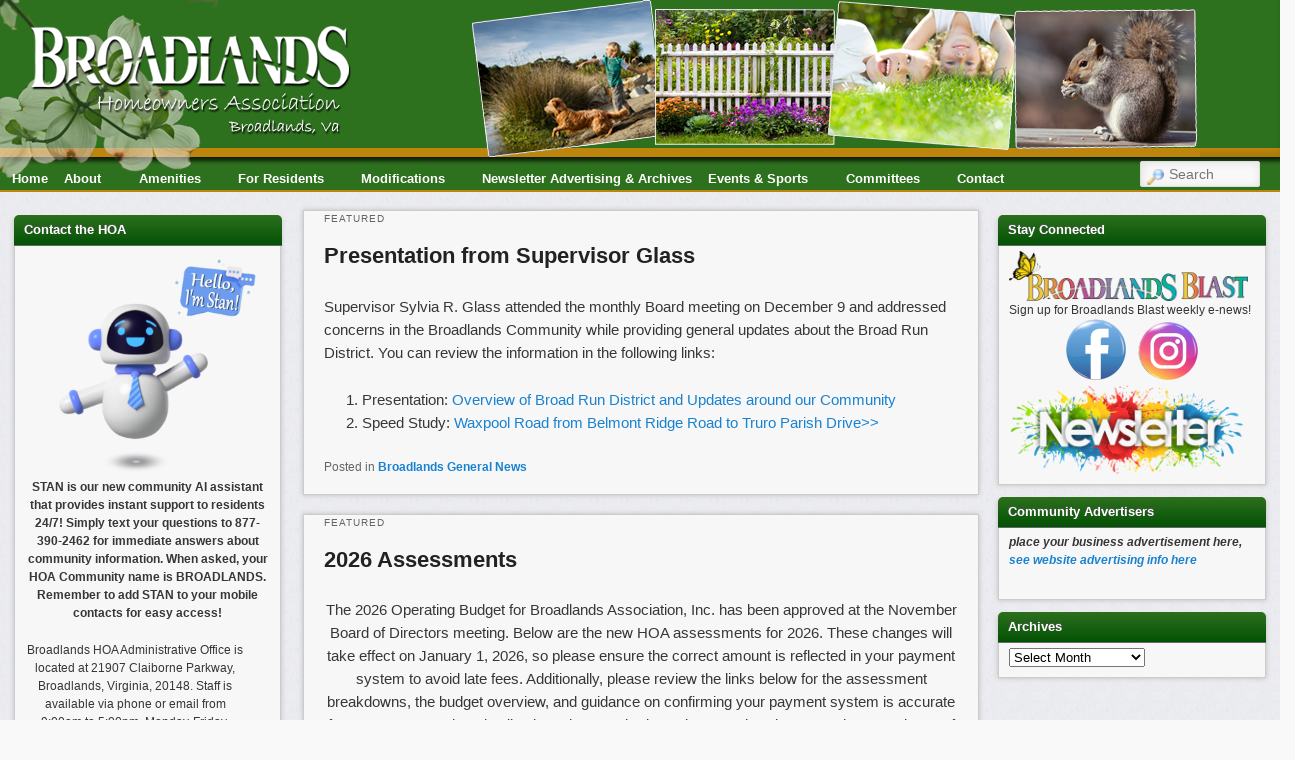

--- FILE ---
content_type: text/html; charset=UTF-8
request_url: https://www.broadlandshoa.org/event/2018-halloween-decorating-contest/
body_size: 19877
content:
<!DOCTYPE html>
<!--[if IE 6]> <html id="ie6" class="no-js" lang="en-US"> <![endif]-->
<!--[if IE 7]> <html id="ie7" class="no-js" lang="en-US"> <![endif]-->
<!--[if IE 8]> <html id="ie8" class="no-js" lang="en-US"> <![endif]-->
<!--[if !(IE 6) | !(IE 7) | !(IE 8)  ]><!-->
<html class="no-js" lang="en-US">
<!--<![endif]-->
<head>
<meta charset="UTF-8" />
<meta name="viewport" content="width=device-width, initial-scale=1.0">
<title>Broadlands HOA in Virginia | The Official Website of the Broadlands Homeowners Association </title>
<link rel="profile" href="https://gmpg.org/xfn/11" />
<link rel="stylesheet" type="text/css" media="all" href="https://www.broadlandshoa.org/wp-content/themes/admired/style.css" />
<link rel="pingback" href="https://www.broadlandshoa.org/xmlrpc.php" />
<meta name='robots' content='max-image-preview:large' />
	<style>img:is([sizes="auto" i], [sizes^="auto," i]) { contain-intrinsic-size: 3000px 1500px }</style>
	<link rel='dns-prefetch' href='//maps.google.com' />
<link rel='dns-prefetch' href='//stats.wp.com' />
<link rel='dns-prefetch' href='//v0.wordpress.com' />
<link rel='preconnect' href='//i0.wp.com' />
<link rel="alternate" type="application/rss+xml" title="Broadlands HOA in Virginia &raquo; Feed" href="https://www.broadlandshoa.org/feed/" />
<link rel="alternate" type="application/rss+xml" title="Broadlands HOA in Virginia &raquo; Comments Feed" href="https://www.broadlandshoa.org/comments/feed/" />
<script type="text/javascript">
/* <![CDATA[ */
window._wpemojiSettings = {"baseUrl":"https:\/\/s.w.org\/images\/core\/emoji\/15.0.3\/72x72\/","ext":".png","svgUrl":"https:\/\/s.w.org\/images\/core\/emoji\/15.0.3\/svg\/","svgExt":".svg","source":{"concatemoji":"https:\/\/www.broadlandshoa.org\/wp-includes\/js\/wp-emoji-release.min.js?ver=96c820ae6f3e668b998f7009563a85a3"}};
/*! This file is auto-generated */
!function(i,n){var o,s,e;function c(e){try{var t={supportTests:e,timestamp:(new Date).valueOf()};sessionStorage.setItem(o,JSON.stringify(t))}catch(e){}}function p(e,t,n){e.clearRect(0,0,e.canvas.width,e.canvas.height),e.fillText(t,0,0);var t=new Uint32Array(e.getImageData(0,0,e.canvas.width,e.canvas.height).data),r=(e.clearRect(0,0,e.canvas.width,e.canvas.height),e.fillText(n,0,0),new Uint32Array(e.getImageData(0,0,e.canvas.width,e.canvas.height).data));return t.every(function(e,t){return e===r[t]})}function u(e,t,n){switch(t){case"flag":return n(e,"\ud83c\udff3\ufe0f\u200d\u26a7\ufe0f","\ud83c\udff3\ufe0f\u200b\u26a7\ufe0f")?!1:!n(e,"\ud83c\uddfa\ud83c\uddf3","\ud83c\uddfa\u200b\ud83c\uddf3")&&!n(e,"\ud83c\udff4\udb40\udc67\udb40\udc62\udb40\udc65\udb40\udc6e\udb40\udc67\udb40\udc7f","\ud83c\udff4\u200b\udb40\udc67\u200b\udb40\udc62\u200b\udb40\udc65\u200b\udb40\udc6e\u200b\udb40\udc67\u200b\udb40\udc7f");case"emoji":return!n(e,"\ud83d\udc26\u200d\u2b1b","\ud83d\udc26\u200b\u2b1b")}return!1}function f(e,t,n){var r="undefined"!=typeof WorkerGlobalScope&&self instanceof WorkerGlobalScope?new OffscreenCanvas(300,150):i.createElement("canvas"),a=r.getContext("2d",{willReadFrequently:!0}),o=(a.textBaseline="top",a.font="600 32px Arial",{});return e.forEach(function(e){o[e]=t(a,e,n)}),o}function t(e){var t=i.createElement("script");t.src=e,t.defer=!0,i.head.appendChild(t)}"undefined"!=typeof Promise&&(o="wpEmojiSettingsSupports",s=["flag","emoji"],n.supports={everything:!0,everythingExceptFlag:!0},e=new Promise(function(e){i.addEventListener("DOMContentLoaded",e,{once:!0})}),new Promise(function(t){var n=function(){try{var e=JSON.parse(sessionStorage.getItem(o));if("object"==typeof e&&"number"==typeof e.timestamp&&(new Date).valueOf()<e.timestamp+604800&&"object"==typeof e.supportTests)return e.supportTests}catch(e){}return null}();if(!n){if("undefined"!=typeof Worker&&"undefined"!=typeof OffscreenCanvas&&"undefined"!=typeof URL&&URL.createObjectURL&&"undefined"!=typeof Blob)try{var e="postMessage("+f.toString()+"("+[JSON.stringify(s),u.toString(),p.toString()].join(",")+"));",r=new Blob([e],{type:"text/javascript"}),a=new Worker(URL.createObjectURL(r),{name:"wpTestEmojiSupports"});return void(a.onmessage=function(e){c(n=e.data),a.terminate(),t(n)})}catch(e){}c(n=f(s,u,p))}t(n)}).then(function(e){for(var t in e)n.supports[t]=e[t],n.supports.everything=n.supports.everything&&n.supports[t],"flag"!==t&&(n.supports.everythingExceptFlag=n.supports.everythingExceptFlag&&n.supports[t]);n.supports.everythingExceptFlag=n.supports.everythingExceptFlag&&!n.supports.flag,n.DOMReady=!1,n.readyCallback=function(){n.DOMReady=!0}}).then(function(){return e}).then(function(){var e;n.supports.everything||(n.readyCallback(),(e=n.source||{}).concatemoji?t(e.concatemoji):e.wpemoji&&e.twemoji&&(t(e.twemoji),t(e.wpemoji)))}))}((window,document),window._wpemojiSettings);
/* ]]> */
</script>
<link rel='stylesheet' id='atomic-blocks-fontawesome-css' href='https://www.broadlandshoa.org/wp-content/plugins/atomic-blocks/dist/assets/fontawesome/css/all.min.css?ver=1604580872' type='text/css' media='all' />
<style id='wp-emoji-styles-inline-css' type='text/css'>

	img.wp-smiley, img.emoji {
		display: inline !important;
		border: none !important;
		box-shadow: none !important;
		height: 1em !important;
		width: 1em !important;
		margin: 0 0.07em !important;
		vertical-align: -0.1em !important;
		background: none !important;
		padding: 0 !important;
	}
</style>
<link rel='stylesheet' id='wp-block-library-css' href='https://www.broadlandshoa.org/wp-includes/css/dist/block-library/style.min.css?ver=96c820ae6f3e668b998f7009563a85a3' type='text/css' media='all' />
<link rel='stylesheet' id='atomic-blocks-style-css-css' href='https://www.broadlandshoa.org/wp-content/plugins/atomic-blocks/dist/blocks.style.build.css?ver=1604580872' type='text/css' media='all' />
<link rel='stylesheet' id='mediaelement-css' href='https://www.broadlandshoa.org/wp-includes/js/mediaelement/mediaelementplayer-legacy.min.css?ver=4.2.17' type='text/css' media='all' />
<link rel='stylesheet' id='wp-mediaelement-css' href='https://www.broadlandshoa.org/wp-includes/js/mediaelement/wp-mediaelement.min.css?ver=96c820ae6f3e668b998f7009563a85a3' type='text/css' media='all' />
<style id='jetpack-sharing-buttons-style-inline-css' type='text/css'>
.jetpack-sharing-buttons__services-list{display:flex;flex-direction:row;flex-wrap:wrap;gap:0;list-style-type:none;margin:5px;padding:0}.jetpack-sharing-buttons__services-list.has-small-icon-size{font-size:12px}.jetpack-sharing-buttons__services-list.has-normal-icon-size{font-size:16px}.jetpack-sharing-buttons__services-list.has-large-icon-size{font-size:24px}.jetpack-sharing-buttons__services-list.has-huge-icon-size{font-size:36px}@media print{.jetpack-sharing-buttons__services-list{display:none!important}}.editor-styles-wrapper .wp-block-jetpack-sharing-buttons{gap:0;padding-inline-start:0}ul.jetpack-sharing-buttons__services-list.has-background{padding:1.25em 2.375em}
</style>
<style id='classic-theme-styles-inline-css' type='text/css'>
/*! This file is auto-generated */
.wp-block-button__link{color:#fff;background-color:#32373c;border-radius:9999px;box-shadow:none;text-decoration:none;padding:calc(.667em + 2px) calc(1.333em + 2px);font-size:1.125em}.wp-block-file__button{background:#32373c;color:#fff;text-decoration:none}
</style>
<style id='global-styles-inline-css' type='text/css'>
:root{--wp--preset--aspect-ratio--square: 1;--wp--preset--aspect-ratio--4-3: 4/3;--wp--preset--aspect-ratio--3-4: 3/4;--wp--preset--aspect-ratio--3-2: 3/2;--wp--preset--aspect-ratio--2-3: 2/3;--wp--preset--aspect-ratio--16-9: 16/9;--wp--preset--aspect-ratio--9-16: 9/16;--wp--preset--color--black: #000000;--wp--preset--color--cyan-bluish-gray: #abb8c3;--wp--preset--color--white: #ffffff;--wp--preset--color--pale-pink: #f78da7;--wp--preset--color--vivid-red: #cf2e2e;--wp--preset--color--luminous-vivid-orange: #ff6900;--wp--preset--color--luminous-vivid-amber: #fcb900;--wp--preset--color--light-green-cyan: #7bdcb5;--wp--preset--color--vivid-green-cyan: #00d084;--wp--preset--color--pale-cyan-blue: #8ed1fc;--wp--preset--color--vivid-cyan-blue: #0693e3;--wp--preset--color--vivid-purple: #9b51e0;--wp--preset--gradient--vivid-cyan-blue-to-vivid-purple: linear-gradient(135deg,rgba(6,147,227,1) 0%,rgb(155,81,224) 100%);--wp--preset--gradient--light-green-cyan-to-vivid-green-cyan: linear-gradient(135deg,rgb(122,220,180) 0%,rgb(0,208,130) 100%);--wp--preset--gradient--luminous-vivid-amber-to-luminous-vivid-orange: linear-gradient(135deg,rgba(252,185,0,1) 0%,rgba(255,105,0,1) 100%);--wp--preset--gradient--luminous-vivid-orange-to-vivid-red: linear-gradient(135deg,rgba(255,105,0,1) 0%,rgb(207,46,46) 100%);--wp--preset--gradient--very-light-gray-to-cyan-bluish-gray: linear-gradient(135deg,rgb(238,238,238) 0%,rgb(169,184,195) 100%);--wp--preset--gradient--cool-to-warm-spectrum: linear-gradient(135deg,rgb(74,234,220) 0%,rgb(151,120,209) 20%,rgb(207,42,186) 40%,rgb(238,44,130) 60%,rgb(251,105,98) 80%,rgb(254,248,76) 100%);--wp--preset--gradient--blush-light-purple: linear-gradient(135deg,rgb(255,206,236) 0%,rgb(152,150,240) 100%);--wp--preset--gradient--blush-bordeaux: linear-gradient(135deg,rgb(254,205,165) 0%,rgb(254,45,45) 50%,rgb(107,0,62) 100%);--wp--preset--gradient--luminous-dusk: linear-gradient(135deg,rgb(255,203,112) 0%,rgb(199,81,192) 50%,rgb(65,88,208) 100%);--wp--preset--gradient--pale-ocean: linear-gradient(135deg,rgb(255,245,203) 0%,rgb(182,227,212) 50%,rgb(51,167,181) 100%);--wp--preset--gradient--electric-grass: linear-gradient(135deg,rgb(202,248,128) 0%,rgb(113,206,126) 100%);--wp--preset--gradient--midnight: linear-gradient(135deg,rgb(2,3,129) 0%,rgb(40,116,252) 100%);--wp--preset--font-size--small: 13px;--wp--preset--font-size--medium: 20px;--wp--preset--font-size--large: 36px;--wp--preset--font-size--x-large: 42px;--wp--preset--spacing--20: 0.44rem;--wp--preset--spacing--30: 0.67rem;--wp--preset--spacing--40: 1rem;--wp--preset--spacing--50: 1.5rem;--wp--preset--spacing--60: 2.25rem;--wp--preset--spacing--70: 3.38rem;--wp--preset--spacing--80: 5.06rem;--wp--preset--shadow--natural: 6px 6px 9px rgba(0, 0, 0, 0.2);--wp--preset--shadow--deep: 12px 12px 50px rgba(0, 0, 0, 0.4);--wp--preset--shadow--sharp: 6px 6px 0px rgba(0, 0, 0, 0.2);--wp--preset--shadow--outlined: 6px 6px 0px -3px rgba(255, 255, 255, 1), 6px 6px rgba(0, 0, 0, 1);--wp--preset--shadow--crisp: 6px 6px 0px rgba(0, 0, 0, 1);}:where(.is-layout-flex){gap: 0.5em;}:where(.is-layout-grid){gap: 0.5em;}body .is-layout-flex{display: flex;}.is-layout-flex{flex-wrap: wrap;align-items: center;}.is-layout-flex > :is(*, div){margin: 0;}body .is-layout-grid{display: grid;}.is-layout-grid > :is(*, div){margin: 0;}:where(.wp-block-columns.is-layout-flex){gap: 2em;}:where(.wp-block-columns.is-layout-grid){gap: 2em;}:where(.wp-block-post-template.is-layout-flex){gap: 1.25em;}:where(.wp-block-post-template.is-layout-grid){gap: 1.25em;}.has-black-color{color: var(--wp--preset--color--black) !important;}.has-cyan-bluish-gray-color{color: var(--wp--preset--color--cyan-bluish-gray) !important;}.has-white-color{color: var(--wp--preset--color--white) !important;}.has-pale-pink-color{color: var(--wp--preset--color--pale-pink) !important;}.has-vivid-red-color{color: var(--wp--preset--color--vivid-red) !important;}.has-luminous-vivid-orange-color{color: var(--wp--preset--color--luminous-vivid-orange) !important;}.has-luminous-vivid-amber-color{color: var(--wp--preset--color--luminous-vivid-amber) !important;}.has-light-green-cyan-color{color: var(--wp--preset--color--light-green-cyan) !important;}.has-vivid-green-cyan-color{color: var(--wp--preset--color--vivid-green-cyan) !important;}.has-pale-cyan-blue-color{color: var(--wp--preset--color--pale-cyan-blue) !important;}.has-vivid-cyan-blue-color{color: var(--wp--preset--color--vivid-cyan-blue) !important;}.has-vivid-purple-color{color: var(--wp--preset--color--vivid-purple) !important;}.has-black-background-color{background-color: var(--wp--preset--color--black) !important;}.has-cyan-bluish-gray-background-color{background-color: var(--wp--preset--color--cyan-bluish-gray) !important;}.has-white-background-color{background-color: var(--wp--preset--color--white) !important;}.has-pale-pink-background-color{background-color: var(--wp--preset--color--pale-pink) !important;}.has-vivid-red-background-color{background-color: var(--wp--preset--color--vivid-red) !important;}.has-luminous-vivid-orange-background-color{background-color: var(--wp--preset--color--luminous-vivid-orange) !important;}.has-luminous-vivid-amber-background-color{background-color: var(--wp--preset--color--luminous-vivid-amber) !important;}.has-light-green-cyan-background-color{background-color: var(--wp--preset--color--light-green-cyan) !important;}.has-vivid-green-cyan-background-color{background-color: var(--wp--preset--color--vivid-green-cyan) !important;}.has-pale-cyan-blue-background-color{background-color: var(--wp--preset--color--pale-cyan-blue) !important;}.has-vivid-cyan-blue-background-color{background-color: var(--wp--preset--color--vivid-cyan-blue) !important;}.has-vivid-purple-background-color{background-color: var(--wp--preset--color--vivid-purple) !important;}.has-black-border-color{border-color: var(--wp--preset--color--black) !important;}.has-cyan-bluish-gray-border-color{border-color: var(--wp--preset--color--cyan-bluish-gray) !important;}.has-white-border-color{border-color: var(--wp--preset--color--white) !important;}.has-pale-pink-border-color{border-color: var(--wp--preset--color--pale-pink) !important;}.has-vivid-red-border-color{border-color: var(--wp--preset--color--vivid-red) !important;}.has-luminous-vivid-orange-border-color{border-color: var(--wp--preset--color--luminous-vivid-orange) !important;}.has-luminous-vivid-amber-border-color{border-color: var(--wp--preset--color--luminous-vivid-amber) !important;}.has-light-green-cyan-border-color{border-color: var(--wp--preset--color--light-green-cyan) !important;}.has-vivid-green-cyan-border-color{border-color: var(--wp--preset--color--vivid-green-cyan) !important;}.has-pale-cyan-blue-border-color{border-color: var(--wp--preset--color--pale-cyan-blue) !important;}.has-vivid-cyan-blue-border-color{border-color: var(--wp--preset--color--vivid-cyan-blue) !important;}.has-vivid-purple-border-color{border-color: var(--wp--preset--color--vivid-purple) !important;}.has-vivid-cyan-blue-to-vivid-purple-gradient-background{background: var(--wp--preset--gradient--vivid-cyan-blue-to-vivid-purple) !important;}.has-light-green-cyan-to-vivid-green-cyan-gradient-background{background: var(--wp--preset--gradient--light-green-cyan-to-vivid-green-cyan) !important;}.has-luminous-vivid-amber-to-luminous-vivid-orange-gradient-background{background: var(--wp--preset--gradient--luminous-vivid-amber-to-luminous-vivid-orange) !important;}.has-luminous-vivid-orange-to-vivid-red-gradient-background{background: var(--wp--preset--gradient--luminous-vivid-orange-to-vivid-red) !important;}.has-very-light-gray-to-cyan-bluish-gray-gradient-background{background: var(--wp--preset--gradient--very-light-gray-to-cyan-bluish-gray) !important;}.has-cool-to-warm-spectrum-gradient-background{background: var(--wp--preset--gradient--cool-to-warm-spectrum) !important;}.has-blush-light-purple-gradient-background{background: var(--wp--preset--gradient--blush-light-purple) !important;}.has-blush-bordeaux-gradient-background{background: var(--wp--preset--gradient--blush-bordeaux) !important;}.has-luminous-dusk-gradient-background{background: var(--wp--preset--gradient--luminous-dusk) !important;}.has-pale-ocean-gradient-background{background: var(--wp--preset--gradient--pale-ocean) !important;}.has-electric-grass-gradient-background{background: var(--wp--preset--gradient--electric-grass) !important;}.has-midnight-gradient-background{background: var(--wp--preset--gradient--midnight) !important;}.has-small-font-size{font-size: var(--wp--preset--font-size--small) !important;}.has-medium-font-size{font-size: var(--wp--preset--font-size--medium) !important;}.has-large-font-size{font-size: var(--wp--preset--font-size--large) !important;}.has-x-large-font-size{font-size: var(--wp--preset--font-size--x-large) !important;}
:where(.wp-block-post-template.is-layout-flex){gap: 1.25em;}:where(.wp-block-post-template.is-layout-grid){gap: 1.25em;}
:where(.wp-block-columns.is-layout-flex){gap: 2em;}:where(.wp-block-columns.is-layout-grid){gap: 2em;}
:root :where(.wp-block-pullquote){font-size: 1.5em;line-height: 1.6;}
</style>
<link rel='stylesheet' id='wpdevelop-bts-css' href='https://www.broadlandshoa.org/wp-content/plugins/booking/vendors/_custom/bootstrap-css/css/bootstrap.css?ver=10.14.8' type='text/css' media='all' />
<link rel='stylesheet' id='wpdevelop-bts-theme-css' href='https://www.broadlandshoa.org/wp-content/plugins/booking/vendors/_custom/bootstrap-css/css/bootstrap-theme.css?ver=10.14.8' type='text/css' media='all' />
<link rel='stylesheet' id='wpbc-tippy-popover-css' href='https://www.broadlandshoa.org/wp-content/plugins/booking/vendors/_custom/tippy.js/themes/wpbc-tippy-popover.css?ver=10.14.8' type='text/css' media='all' />
<link rel='stylesheet' id='wpbc-tippy-times-css' href='https://www.broadlandshoa.org/wp-content/plugins/booking/vendors/_custom/tippy.js/themes/wpbc-tippy-times.css?ver=10.14.8' type='text/css' media='all' />
<link rel='stylesheet' id='wpbc-material-design-icons-css' href='https://www.broadlandshoa.org/wp-content/plugins/booking/vendors/_custom/material-design-icons/material-design-icons.css?ver=10.14.8' type='text/css' media='all' />
<link rel='stylesheet' id='wpbc-ui-both-css' href='https://www.broadlandshoa.org/wp-content/plugins/booking/css/wpbc_ui_both.css?ver=10.14.8' type='text/css' media='all' />
<link rel='stylesheet' id='wpbc-client-pages-css' href='https://www.broadlandshoa.org/wp-content/plugins/booking/css/client.css?ver=10.14.8' type='text/css' media='all' />
<link rel='stylesheet' id='wpbc-all-client-css' href='https://www.broadlandshoa.org/wp-content/plugins/booking/_dist/all/_out/wpbc_all_client.css?ver=10.14.8' type='text/css' media='all' />
<link rel='stylesheet' id='wpbc-calendar-css' href='https://www.broadlandshoa.org/wp-content/plugins/booking/css/calendar.css?ver=10.14.8' type='text/css' media='all' />
<link rel='stylesheet' id='wpbc-calendar-skin-css' href='https://www.broadlandshoa.org/wp-content/plugins/booking/css/skins/24_9__light_square_1.css?ver=10.14.8' type='text/css' media='all' />
<link rel='stylesheet' id='wpbc-flex-timeline-css' href='https://www.broadlandshoa.org/wp-content/plugins/booking/core/timeline/v2/_out/timeline_v2.1.css?ver=10.14.8' type='text/css' media='all' />
<script data-cfasync="false" type="text/javascript" src="https://www.broadlandshoa.org/wp-includes/js/jquery/jquery.min.js?ver=3.7.1" id="jquery-core-js"></script>
<script data-cfasync="false" type="text/javascript" src="https://www.broadlandshoa.org/wp-includes/js/jquery/jquery-migrate.min.js?ver=3.4.1" id="jquery-migrate-js"></script>
<script type="text/javascript" src="https://www.broadlandshoa.org/wp-content/themes/admired/js/modernizr-2.0.6.js?ver=2.0.6" id="modernizr-js"></script>
<script type="text/javascript" src="https://www.broadlandshoa.org/wp-content/themes/admired/js/superfish/hoverIntent.js?ver=96c820ae6f3e668b998f7009563a85a3" id="admired-SFhoverIntent-js"></script>
<script type="text/javascript" src="https://www.broadlandshoa.org/wp-content/themes/admired/js/superfish/superfish.js?ver=96c820ae6f3e668b998f7009563a85a3" id="admired-SF-js"></script>
<script type="text/javascript" src="https://maps.google.com/maps/api/js?key=AIzaSyA77yhTnIWt8_Ty9ZjjILhGZyzk_z--vaQ&amp;ver=96c820ae6f3e668b998f7009563a85a3" id="google-maps-js"></script>
<script type="text/javascript" src="https://www.broadlandshoa.org/wp-content/plugins/community-yard-sale/js/YSFormJS.js?ver=96c820ae6f3e668b998f7009563a85a3" id="yardsale-YSFormJS-js"></script>
<script type="text/javascript" src="https://www.broadlandshoa.org/wp-content/plugins/community-yard-sale/js/jquery.uitablefilter.js?ver=96c820ae6f3e668b998f7009563a85a3" id="yardsale-uitablefilter-js"></script>
<script type="text/javascript" src="https://www.broadlandshoa.org/wp-content/plugins/community-yard-sale/js/YSListing.js?v=1.2&amp;ver=96c820ae6f3e668b998f7009563a85a3" id="yardsale-YSListing-js"></script>
<script type="text/javascript" id="admired_ga-js-extra">
/* <![CDATA[ */
var admired_var = {"admired_google_analytics":"UA-284071-3"};
/* ]]> */
</script>
<script type="text/javascript" src="https://www.broadlandshoa.org/wp-content/themes/admired/js/ga.js?ver=96c820ae6f3e668b998f7009563a85a3" id="admired_ga-js"></script>
<link rel="https://api.w.org/" href="https://www.broadlandshoa.org/wp-json/" /><link rel="EditURI" type="application/rsd+xml" title="RSD" href="https://www.broadlandshoa.org/xmlrpc.php?rsd" />

<link rel='shortlink' href='https://wp.me/2E6tR' />
<script type="text/javascript">
(function(url){
	if(/(?:Chrome\/26\.0\.1410\.63 Safari\/537\.31|WordfenceTestMonBot)/.test(navigator.userAgent)){ return; }
	var addEvent = function(evt, handler) {
		if (window.addEventListener) {
			document.addEventListener(evt, handler, false);
		} else if (window.attachEvent) {
			document.attachEvent('on' + evt, handler);
		}
	};
	var removeEvent = function(evt, handler) {
		if (window.removeEventListener) {
			document.removeEventListener(evt, handler, false);
		} else if (window.detachEvent) {
			document.detachEvent('on' + evt, handler);
		}
	};
	var evts = 'contextmenu dblclick drag dragend dragenter dragleave dragover dragstart drop keydown keypress keyup mousedown mousemove mouseout mouseover mouseup mousewheel scroll'.split(' ');
	var logHuman = function() {
		if (window.wfLogHumanRan) { return; }
		window.wfLogHumanRan = true;
		var wfscr = document.createElement('script');
		wfscr.type = 'text/javascript';
		wfscr.async = true;
		wfscr.src = url + '&r=' + Math.random();
		(document.getElementsByTagName('head')[0]||document.getElementsByTagName('body')[0]).appendChild(wfscr);
		for (var i = 0; i < evts.length; i++) {
			removeEvent(evts[i], logHuman);
		}
	};
	for (var i = 0; i < evts.length; i++) {
		addEvent(evts[i], logHuman);
	}
})('//www.broadlandshoa.org/?wordfence_lh=1&hid=E2C80DA65AD0B2B7EEE97AA910925421');
</script>	<style>img#wpstats{display:none}</style>
			<link href='https://fonts.googleapis.com/css?family=Raleway' rel='stylesheet' type='text/css'>
		
<style type="text/css">
body, input, textarea, .page-title span, .pingback a.url { font-family: Arial, sans-serif;}
#site-title, #site-description { font-family: Raleway;}
#nav-menu .menu-header,#nav-menu2 .menu-header, div.menu {font-weight: normal;}
.sf-menu a.sf-with-ul { padding-right: 2.25em;} 
#nav-menu2 a{ line-height: 33px;} 
#supplementary{padding-top: 1.625em;}
#site-generator{display:none;}
</style><!-- end of style section -->

<script>
	jQuery(function(){jQuery('ul.sf-menu').superfish({animation: {opacity:'show',height:'show'}, speed: 300});});
	</script>

<!-- End of Theme options -->
<style type="text/css" id="custom-background-css">
body.custom-background { background-color: #f9f9f9; }
</style>
	
<!-- Jetpack Open Graph Tags -->
<meta property="og:type" content="website" />
<meta property="og:title" content="Broadlands HOA in Virginia" />
<meta property="og:description" content="The Official Website of the Broadlands Homeowners Association" />
<meta property="og:url" content="https://www.broadlandshoa.org/" />
<meta property="og:site_name" content="Broadlands HOA in Virginia" />
<meta property="og:image" content="https://i0.wp.com/www.broadlandshoa.org/wp-content/uploads/2018/04/cropped-Leaf_Icon-1.png?fit=512%2C512&#038;ssl=1" />
<meta property="og:image:width" content="512" />
<meta property="og:image:height" content="512" />
<meta property="og:image:alt" content="" />
<meta property="og:locale" content="en_US" />

<!-- End Jetpack Open Graph Tags -->
<link rel="icon" href="https://i0.wp.com/www.broadlandshoa.org/wp-content/uploads/2018/04/cropped-Leaf_Icon-1.png?fit=32%2C32&#038;ssl=1" sizes="32x32" />
<link rel="icon" href="https://i0.wp.com/www.broadlandshoa.org/wp-content/uploads/2018/04/cropped-Leaf_Icon-1.png?fit=192%2C192&#038;ssl=1" sizes="192x192" />
<link rel="apple-touch-icon" href="https://i0.wp.com/www.broadlandshoa.org/wp-content/uploads/2018/04/cropped-Leaf_Icon-1.png?fit=180%2C180&#038;ssl=1" />
<meta name="msapplication-TileImage" content="https://i0.wp.com/www.broadlandshoa.org/wp-content/uploads/2018/04/cropped-Leaf_Icon-1.png?fit=270%2C270&#038;ssl=1" />
		<style type="text/css" id="wp-custom-css">
			/*
Welcome to Custom CSS!

To learn how this works, see http://wp.me/PEmnE-Bt
*/		</style>
		</head>

<body data-rsssl=1 class="home blog custom-background three-column two-sidebars single-author">
	<div id="head-wrapper">
				<header id="branding" role="banner">
			<div id="header-group" class="clearfix">
				<div id="header-logo">
										<hgroup>
						<h1 id="site-title"><span><a href="https://www.broadlandshoa.org/" title="Broadlands HOA in Virginia" rel="home">Broadlands HOA in Virginia</a></span></h1>
						<h2 id="site-description">The Official Website of the Broadlands Homeowners Association</h2>
					</hgroup>
									</div>
			</div>
		</header><!-- #branding -->
	</div><!-- #head-wrapper -->
<div id="page" class="hfeed">
		<div id="nav-bottom-menu">
		<div id="nav-bottom-wrap">
			<nav id="nav-menu2" role="navigation">
				<h3 class="assistive-text">Main menu</h3>
								<div class="skip-link"><a class="assistive-text" href="#content" title="Skip to primary content">Skip to primary content</a></div>
				<div class="skip-link"><a class="assistive-text" href="#secondary" title="Skip to secondary content">Skip to secondary content</a></div>
								<div class="menu-header"><ul id="menu-main-menu" class="sf-menu"><li id="menu-item-4714" class="menu-item menu-item-type-custom menu-item-object-custom current-menu-item menu-item-home menu-item-4714"><a href="https://www.broadlandshoa.org/">Home</a></li>
<li id="menu-item-6185" class="menu-item menu-item-type-post_type menu-item-object-page menu-item-has-children menu-item-6185"><a href="https://www.broadlandshoa.org/about-broadlands/">About</a>
<ul class="sub-menu">
	<li id="menu-item-6187" class="menu-item menu-item-type-custom menu-item-object-custom menu-item-6187"><a href="/for-homeowners/newsletter/">Newsletter</a></li>
	<li id="menu-item-27770" class="menu-item menu-item-type-post_type menu-item-object-page menu-item-27770"><a href="https://www.broadlandshoa.org/about-broadlands/outreach/">Community Outreach</a></li>
	<li id="menu-item-42257" class="menu-item menu-item-type-post_type menu-item-object-page menu-item-42257"><a href="https://www.broadlandshoa.org/about-broadlands/discount-days/">Discount Days</a></li>
	<li id="menu-item-27038" class="menu-item menu-item-type-post_type menu-item-object-page menu-item-27038"><a href="https://www.broadlandshoa.org/about-broadlands/solar-energy-system/">Solar Energy System</a></li>
	<li id="menu-item-40852" class="menu-item menu-item-type-post_type menu-item-object-page menu-item-40852"><a href="https://www.broadlandshoa.org/stone-house/">Stone House &amp; Cemetery</a></li>
	<li id="menu-item-6186" class="menu-item menu-item-type-post_type menu-item-object-page menu-item-6186"><a href="https://www.broadlandshoa.org/about-broadlands/privacy-policy/">Privacy Policy</a></li>
</ul>
</li>
<li id="menu-item-25038" class="menu-item menu-item-type-post_type menu-item-object-page menu-item-has-children menu-item-25038"><a href="https://www.broadlandshoa.org/amenities/">Amenities</a>
<ul class="sub-menu">
	<li id="menu-item-30890" class="menu-item menu-item-type-post_type menu-item-object-page menu-item-30890"><a href="https://www.broadlandshoa.org/amenities/maps/">Maps of Amenities</a></li>
	<li id="menu-item-34471" class="menu-item menu-item-type-post_type menu-item-object-page menu-item-34471"><a href="https://www.broadlandshoa.org/basketball-court/">Basketball Courts</a></li>
	<li id="menu-item-7844" class="menu-item menu-item-type-post_type menu-item-object-page menu-item-7844"><a href="https://www.broadlandshoa.org/amenities/community-center-rental-information/">Community Center Rentals</a></li>
	<li id="menu-item-9925" class="menu-item menu-item-type-post_type menu-item-object-page menu-item-9925"><a href="https://www.broadlandshoa.org/amenities/fitness-center/">Fitness Center</a></li>
	<li id="menu-item-6182" class="menu-item menu-item-type-post_type menu-item-object-page menu-item-6182"><a href="https://www.broadlandshoa.org/amenities/pool/">Pools – Residents</a></li>
	<li id="menu-item-28609" class="menu-item menu-item-type-post_type menu-item-object-page menu-item-28609"><a href="https://www.broadlandshoa.org/outside-pool-membership/">Pools – Non-Residents</a></li>
	<li id="menu-item-6630" class="menu-item menu-item-type-post_type menu-item-object-page menu-item-6630"><a href="https://www.broadlandshoa.org/amenities/tennis-pickleball/">Tennis/Pickleball Courts</a></li>
	<li id="menu-item-36912" class="menu-item menu-item-type-post_type menu-item-object-page menu-item-36912"><a href="https://www.broadlandshoa.org/amenities/tot-lots/">Tot Lots</a></li>
</ul>
</li>
<li id="menu-item-6174" class="menu-item menu-item-type-post_type menu-item-object-page menu-item-has-children menu-item-6174"><a href="https://www.broadlandshoa.org/for-residents/">For Residents</a>
<ul class="sub-menu">
	<li id="menu-item-6180" class="menu-item menu-item-type-post_type menu-item-object-page menu-item-6180"><a href="https://www.broadlandshoa.org/for-residents/assessments/">Assessments, Refi/Resale, Budget</a></li>
	<li id="menu-item-10096" class="menu-item menu-item-type-post_type menu-item-object-page menu-item-10096"><a href="https://www.broadlandshoa.org/for-residents/covenants-corner/">Covenants Corner</a></li>
	<li id="menu-item-30871" class="menu-item menu-item-type-post_type menu-item-object-page menu-item-30871"><a href="https://www.broadlandshoa.org/landscape-services/">Landscape (certain sections &#038; common areas)</a></li>
	<li id="menu-item-39489" class="menu-item menu-item-type-post_type menu-item-object-page menu-item-39489"><a href="https://www.broadlandshoa.org/mailboxes/">Mailboxes</a></li>
	<li id="menu-item-31676" class="menu-item menu-item-type-post_type menu-item-object-page menu-item-31676"><a href="https://www.broadlandshoa.org/for-residents/maps-streets/">Maps &#038; Streets</a></li>
	<li id="menu-item-9568" class="menu-item menu-item-type-post_type menu-item-object-page menu-item-9568"><a href="https://www.broadlandshoa.org/for-residents/community-information/">New Resident Welcome Info</a></li>
	<li id="menu-item-11124" class="menu-item menu-item-type-post_type menu-item-object-page menu-item-11124"><a href="https://www.broadlandshoa.org/public-notices/">Public Notices</a></li>
	<li id="menu-item-7846" class="menu-item menu-item-type-post_type menu-item-object-page menu-item-7846"><a href="https://www.broadlandshoa.org/for-residents/rules-and-regulations/">Rules &#038; Regulations</a></li>
	<li id="menu-item-35405" class="menu-item menu-item-type-post_type menu-item-object-page menu-item-35405"><a href="https://www.broadlandshoa.org/stay-connected/">Stay Connected</a></li>
	<li id="menu-item-6175" class="menu-item menu-item-type-post_type menu-item-object-page menu-item-6175"><a href="https://www.broadlandshoa.org/for-residents/trash-and-recycling/">Trash &#038; Recycling</a></li>
	<li id="menu-item-11344" class="menu-item menu-item-type-post_type menu-item-object-page menu-item-11344"><a href="https://www.broadlandshoa.org/tenant-information/">Tenant Info – Amenities</a></li>
	<li id="menu-item-6176" class="menu-item menu-item-type-post_type menu-item-object-page menu-item-6176"><a href="https://www.broadlandshoa.org/for-residents/useful-numbers/">Useful Numbers</a></li>
</ul>
</li>
<li id="menu-item-6179" class="menu-item menu-item-type-post_type menu-item-object-page menu-item-has-children menu-item-6179"><a href="https://www.broadlandshoa.org/design-guidelines/">Modifications</a>
<ul class="sub-menu">
	<li id="menu-item-38635" class="menu-item menu-item-type-post_type menu-item-object-page menu-item-38635"><a href="https://www.broadlandshoa.org/design-guidelines/">Design Guidelines</a></li>
	<li id="menu-item-38634" class="menu-item menu-item-type-post_type menu-item-object-page menu-item-38634"><a href="https://www.broadlandshoa.org/design-guidelines/modification-application-form/">Application Form</a></li>
</ul>
</li>
<li id="menu-item-6181" class="menu-item menu-item-type-post_type menu-item-object-page menu-item-6181"><a href="https://www.broadlandshoa.org/for-residents/newsletter/">Newsletter Advertising &amp; Archives</a></li>
<li id="menu-item-6748" class="menu-item menu-item-type-post_type menu-item-object-page menu-item-has-children menu-item-6748"><a href="https://www.broadlandshoa.org/events-sports/">Events &#038; Sports</a>
<ul class="sub-menu">
	<li id="menu-item-7851" class="menu-item menu-item-type-custom menu-item-object-custom menu-item-7851"><a href="https://www.broadlandshoa.org/broadlands-live/">Broadlands Live!</a></li>
	<li id="menu-item-11343" class="menu-item menu-item-type-post_type menu-item-object-page menu-item-11343"><a href="https://www.broadlandshoa.org/community-events/">Community Events</a></li>
	<li id="menu-item-37008" class="menu-item menu-item-type-post_type menu-item-object-page menu-item-37008"><a href="https://www.broadlandshoa.org/about-broadlands/outreach/">Community Outreach</a></li>
	<li id="menu-item-6760" class="menu-item menu-item-type-post_type menu-item-object-page menu-item-6760"><a href="https://www.broadlandshoa.org/events-sports/flicks-in-the-sticks/">Flicks in the Sticks (currently suspended)</a></li>
	<li id="menu-item-6624" class="menu-item menu-item-type-post_type menu-item-object-page menu-item-6624"><a href="https://www.broadlandshoa.org/events-sports/piranhas-swim-team/">Piranhas Swim Team</a></li>
	<li id="menu-item-32940" class="menu-item menu-item-type-post_type menu-item-object-page menu-item-32940"><a href="https://www.broadlandshoa.org/events-sports/tennis-pickleball/">Tennis/Pickleball Lessons</a></li>
</ul>
</li>
<li id="menu-item-6183" class="menu-item menu-item-type-post_type menu-item-object-page menu-item-has-children menu-item-6183"><a href="https://www.broadlandshoa.org/committees/">Committees</a>
<ul class="sub-menu">
	<li id="menu-item-41907" class="menu-item menu-item-type-post_type menu-item-object-page menu-item-41907"><a href="https://www.broadlandshoa.org/committees/">Committee Interest Form</a></li>
	<li id="menu-item-6768" class="menu-item menu-item-type-post_type menu-item-object-page menu-item-6768"><a href="https://www.broadlandshoa.org/committees/broadlands-live/">Broadlands Live! Committee</a></li>
	<li id="menu-item-37007" class="menu-item menu-item-type-post_type menu-item-object-page menu-item-37007"><a href="https://www.broadlandshoa.org/about-broadlands/outreach/">Community Outreach</a></li>
	<li id="menu-item-40633" class="menu-item menu-item-type-post_type menu-item-object-page menu-item-40633"><a href="https://www.broadlandshoa.org/committees/conservation-landscape-committee/">Conservation Landscaping Committee</a></li>
	<li id="menu-item-37717" class="menu-item menu-item-type-custom menu-item-object-custom menu-item-37717"><a href="https://www.broadlandshoa.org/community-events/">Events Committee</a></li>
	<li id="menu-item-6612" class="menu-item menu-item-type-post_type menu-item-object-page menu-item-6612"><a href="https://www.broadlandshoa.org/committees/modifications-subcommittee/">Modifications Subcommittee</a></li>
	<li id="menu-item-35105" class="menu-item menu-item-type-post_type menu-item-object-page menu-item-35105"><a href="https://www.broadlandshoa.org/committees/racquetsports-committee/">Racquet Sports Committee</a></li>
	<li id="menu-item-6613" class="menu-item menu-item-type-post_type menu-item-object-page menu-item-6613"><a href="https://www.broadlandshoa.org/committees/technology-committee/">Technology Committee</a></li>
	<li id="menu-item-39002" class="menu-item menu-item-type-post_type menu-item-object-page menu-item-39002"><a href="https://www.broadlandshoa.org/terracycle-committee/">Terracycle Committee</a></li>
</ul>
</li>
<li id="menu-item-6173" class="menu-item menu-item-type-post_type menu-item-object-page menu-item-has-children menu-item-6173"><a href="https://www.broadlandshoa.org/contact-us/">Contact</a>
<ul class="sub-menu">
	<li id="menu-item-6616" class="menu-item menu-item-type-post_type menu-item-object-page menu-item-6616"><a href="https://www.broadlandshoa.org/contact-us/broadlands-association-staff/">HOA Office Staff</a></li>
	<li id="menu-item-6615" class="menu-item menu-item-type-post_type menu-item-object-page menu-item-6615"><a href="https://www.broadlandshoa.org/contact-us/bhoa-board/">HOA Board (Meetings &#038; Members)</a></li>
	<li id="menu-item-31186" class="menu-item menu-item-type-post_type menu-item-object-page menu-item-31186"><a href="https://www.broadlandshoa.org/contact-us/condos/">Condos</a></li>
	<li id="menu-item-7672" class="menu-item menu-item-type-post_type menu-item-object-page menu-item-7672"><a href="https://www.broadlandshoa.org/contact-us/southern-walk-hoa/">Southern Walk HOA</a></li>
	<li id="menu-item-25031" class="menu-item menu-item-type-post_type menu-item-object-page menu-item-25031"><a href="https://www.broadlandshoa.org/contact-us/resale-information-and-pud-questionnaire-requests/">Resale/Refi, COI, PUD Requests</a></li>
	<li id="menu-item-39273" class="menu-item menu-item-type-post_type menu-item-object-page menu-item-39273"><a href="https://www.broadlandshoa.org/for-residents/useful-numbers/">Useful Numbers (utilities, schools, local services)</a></li>
	<li id="menu-item-7636" class="menu-item menu-item-type-post_type menu-item-object-page menu-item-7636"><a href="https://www.broadlandshoa.org/contact-us/webmaster/">Webmaster</a></li>
</ul>
</li>
</ul></div>							<form method="get" id="searchform" action="https://www.broadlandshoa.org/">
		<label for="s" class="assistive-text">Search</label>
		<input type="text" class="field" name="s" id="s" placeholder="Search" />
		<input type="submit" class="submit" name="submit" id="searchsubmit" value="Search" />
	</form>
			</nav><!-- #nav-menu2 -->
		</div>
	</div>	<div id="main">
		<div id="primary">
			<div id="content" role="main">

			
						<nav id="nav-above">
			<h3 class="assistive-text">Post navigation</h3>
			<div class="nav-previous"><a href="https://www.broadlandshoa.org/event/2018-halloween-decorating-contest/page/2/" ><span class="meta-nav">&larr;</span> Older posts</a></div>
			<div class="nav-next"></div>
		</nav><!-- #nav-above -->
	
								
					
	<article id="post-43464" class="post-43464 post type-post status-publish format-standard sticky hentry category-bhoa-news">
		<header class="entry-header">
							<hgroup>
					<h2 class="entry-title"><a href="https://www.broadlandshoa.org/presentation-from-supervisor-glass/" title="Permalink to Presentation from Supervisor Glass" rel="bookmark">Presentation from Supervisor Glass</a></h2>
					<h3 class="entry-format">Featured</h3>
				</hgroup>
			
						<div class="entry-meta">
				<span class="sep">Posted on </span><a href="https://www.broadlandshoa.org/presentation-from-supervisor-glass/" title="1:32 PM" rel="bookmark"><time class="entry-date" datetime="2025-12-11T13:32:34-05:00" pubdate>December 11, 2025</time></a><span class="by-author"> <span class="sep"> by </span> <span class="author vcard"><a class="url fn n" href="https://www.broadlandshoa.org/author/stassa-collins/" title="View all posts by Stassa Collins" rel="author">Stassa Collins</a></span></span>			</div><!-- .entry-meta -->
			
		</header><!-- .entry-header -->

				<div class="entry-content">
			
<p>Supervisor Sylvia R. Glass attended the monthly Board meeting on December 9 and addressed concerns in the Broadlands Community while providing general updates about the Broad Run District. You can review the information in the following links:</p>



<ol class="wp-block-list">
<li>Presentation: <a href="https://www.broadlandshoa.org/wp-content/uploads/2025/12/Broadlands-Presentation-2025.pdf" data-type="link" data-id="https://www.broadlandshoa.org/wp-content/uploads/2025/12/Broadlands-Presentation-2025.pdf">Overview of Broad Run District and Updates around our Community</a></li>



<li>Speed Study: <a href="https://loudoun.granicus.com/MetaViewer.php?view_id=90&amp;event_id=4104&amp;meta_id=268587" data-type="link" data-id="https://loudoun.granicus.com/MetaViewer.php?view_id=90&amp;event_id=4104&amp;meta_id=268587">Waxpool Road from Belmont Ridge Road to Truro Parish Drive&gt;&gt;</a></li>
</ol>



<p></p>
					</div><!-- .entry-content -->
				<div style="clear:both;"></div>
		<footer class="entry-meta" style="clear:both;">
												<span class="cat-links">
				<span class="entry-utility-prep entry-utility-prep-cat-links">Posted in</span> <a href="https://www.broadlandshoa.org/category/bhoa-news/" rel="category tag">Broadlands General News</a>			</span>
									
			
					</footer><!-- #entry-meta -->
	</article><!-- #post-43464 -->

				
					
	<article id="post-43360" class="post-43360 post type-post status-publish format-standard sticky hentry category-bhoa-news">
		<header class="entry-header">
							<hgroup>
					<h2 class="entry-title"><a href="https://www.broadlandshoa.org/2026-assessments/" title="Permalink to 2026 Assessments" rel="bookmark">2026 Assessments</a></h2>
					<h3 class="entry-format">Featured</h3>
				</hgroup>
			
						<div class="entry-meta">
				<span class="sep">Posted on </span><a href="https://www.broadlandshoa.org/2026-assessments/" title="12:23 PM" rel="bookmark"><time class="entry-date" datetime="2025-11-13T12:23:39-05:00" pubdate>November 13, 2025</time></a><span class="by-author"> <span class="sep"> by </span> <span class="author vcard"><a class="url fn n" href="https://www.broadlandshoa.org/author/stassa-collins/" title="View all posts by Stassa Collins" rel="author">Stassa Collins</a></span></span>			</div><!-- .entry-meta -->
			
		</header><!-- .entry-header -->

				<div class="entry-content">
			
<p class="has-text-align-center">The 2026 Operating Budget for Broadlands Association, Inc. has been approved at the November Board of Directors meeting. Below are the new HOA assessments for 2026. These changes will take effect on January 1, 2026, so please ensure the correct amount is reflected in your payment system to avoid late fees. Additionally, please review the links below for the assessment breakdowns, the budget overview, and guidance on confirming your payment system is accurate for 2026. For complete details about the 2026 budget, please review the December 2025 issue of our newsletter, Our Neck of the Woods.</p>



<figure class="wp-block-image size-large"><a href="https://i0.wp.com/www.broadlandshoa.org/wp-content/uploads/2025/11/2026-Assessments-only2.jpg?ssl=1"><img data-recalc-dims="1" fetchpriority="high" decoding="async" width="688" height="312" data-attachment-id="43390" data-permalink="https://www.broadlandshoa.org/2026-assessments/2026-assessments-only2/" data-orig-file="https://i0.wp.com/www.broadlandshoa.org/wp-content/uploads/2025/11/2026-Assessments-only2.jpg?fit=1428%2C649&amp;ssl=1" data-orig-size="1428,649" data-comments-opened="0" data-image-meta="{&quot;aperture&quot;:&quot;0&quot;,&quot;credit&quot;:&quot;&quot;,&quot;camera&quot;:&quot;&quot;,&quot;caption&quot;:&quot;&quot;,&quot;created_timestamp&quot;:&quot;0&quot;,&quot;copyright&quot;:&quot;&quot;,&quot;focal_length&quot;:&quot;0&quot;,&quot;iso&quot;:&quot;0&quot;,&quot;shutter_speed&quot;:&quot;0&quot;,&quot;title&quot;:&quot;&quot;,&quot;orientation&quot;:&quot;0&quot;}" data-image-title="2026 Assessments only2" data-image-description="" data-image-caption="" data-medium-file="https://i0.wp.com/www.broadlandshoa.org/wp-content/uploads/2025/11/2026-Assessments-only2.jpg?fit=300%2C136&amp;ssl=1" data-large-file="https://i0.wp.com/www.broadlandshoa.org/wp-content/uploads/2025/11/2026-Assessments-only2.jpg?fit=688%2C312&amp;ssl=1" src="https://i0.wp.com/www.broadlandshoa.org/wp-content/uploads/2025/11/2026-Assessments-only2.jpg?resize=688%2C312&#038;ssl=1" alt="" class="wp-image-43390" srcset="https://i0.wp.com/www.broadlandshoa.org/wp-content/uploads/2025/11/2026-Assessments-only2.jpg?resize=1024%2C465&amp;ssl=1 1024w, https://i0.wp.com/www.broadlandshoa.org/wp-content/uploads/2025/11/2026-Assessments-only2.jpg?resize=300%2C136&amp;ssl=1 300w, https://i0.wp.com/www.broadlandshoa.org/wp-content/uploads/2025/11/2026-Assessments-only2.jpg?resize=768%2C349&amp;ssl=1 768w, https://i0.wp.com/www.broadlandshoa.org/wp-content/uploads/2025/11/2026-Assessments-only2.jpg?w=1428&amp;ssl=1 1428w, https://i0.wp.com/www.broadlandshoa.org/wp-content/uploads/2025/11/2026-Assessments-only2.jpg?w=1376&amp;ssl=1 1376w" sizes="(max-width: 688px) 100vw, 688px" /></a><figcaption class="wp-element-caption"><em>Condo rates are for informational purposes only. Condo owners pay assessments through their condo account.</em></figcaption></figure>



<div class="wp-block-buttons has-custom-font-size has-small-font-size is-content-justification-center is-layout-flex wp-container-core-buttons-is-layout-1 wp-block-buttons-is-layout-flex">
<div class="wp-block-button"><a class="wp-block-button__link has-black-color has-pale-cyan-blue-background-color has-text-color has-background has-link-color wp-element-button" href="https://www.broadlandshoa.org/wp-content/uploads/2025/11/2026-Assessments.pdf"><strong>2026 Monthly Breakdown</strong></a></div>



<div class="wp-block-button"><a class="wp-block-button__link has-black-color has-pale-cyan-blue-background-color has-text-color has-background has-link-color wp-element-button" href="https://www.broadlandshoa.org/wp-content/uploads/2025/11/2026-Assessment-Budget-Overview.pdf"><strong>Overview of Budget Increases</strong></a></div>



<div class="wp-block-button"><a class="wp-block-button__link has-black-color has-pale-cyan-blue-background-color has-text-color has-background has-link-color wp-element-button" href="https://www.broadlandshoa.org/wp-content/uploads/2025/11/2026-Assessment-Payments.pdf"><strong>Updating Payments</strong></a></div>
</div>



<p></p>
					</div><!-- .entry-content -->
				<div style="clear:both;"></div>
		<footer class="entry-meta" style="clear:both;">
												<span class="cat-links">
				<span class="entry-utility-prep entry-utility-prep-cat-links">Posted in</span> <a href="https://www.broadlandshoa.org/category/bhoa-news/" rel="category tag">Broadlands General News</a>			</span>
									
			
					</footer><!-- #entry-meta -->
	</article><!-- #post-43360 -->

				
					
	<article id="post-43431" class="post-43431 post type-post status-publish format-standard hentry category-bhoa-news">
		<header class="entry-header">
			 			<h1 class="entry-title"><a href="https://www.broadlandshoa.org/snow-removal-street-maintenance/" title="Permalink to Snow Removal &amp; Street Maintenance" rel="bookmark">Snow Removal &amp; Street Maintenance</a></h1>
			
						<div class="entry-meta">
				<span class="sep">Posted on </span><a href="https://www.broadlandshoa.org/snow-removal-street-maintenance/" title="5:13 PM" rel="bookmark"><time class="entry-date" datetime="2025-12-04T17:13:35-05:00" pubdate>December 4, 2025</time></a><span class="by-author"> <span class="sep"> by </span> <span class="author vcard"><a class="url fn n" href="https://www.broadlandshoa.org/author/stassa-collins/" title="View all posts by Stassa Collins" rel="author">Stassa Collins</a></span></span>			</div><!-- .entry-meta -->
			
		</header><!-- .entry-header -->

				<div class="entry-content">
			
<p>As we prepare for inclement weather, it&#8217;s important to remember that our community is dedicated to keeping everyone safe and informed. Please note that Broadlands Association is responsible for maintaining only HOA-owned streets, while the Virginia Department of Transportation (VDOT) handles the maintenance of public roads. If you encounter any issues on the streets, don&#8217;t hesitate to reach out to the appropriate contacts below for assistance. </p>



<ul class="wp-block-list">
<li><strong>For HOA streets: </strong>email <a href="mailto:info@broadlandshoa.com">info@broadlandshoa.com</a> or 703-729-9704, press 0</li>



<li><strong>For VDOT streets: </strong>NOVA District Office of Transportation &#8211; 1-800-367-7623
<ul class="wp-block-list">
<li>Track VDOT truck locations: <a href="https://www.vdotplows.org">https://www.vdotplows.org</a></li>



<li>Sidewalk Complaints through Loudoun County LEx: <a href="http://iframe.publicstuff.com">http://iframe.publicstuff.com</a></li>
</ul>
</li>



<li><strong>For Developer streets: </strong>Van Metre &#8211; 703-348-5824</li>
</ul>



<p>If you are unsure if the street is maintained by the HOA or VDOT, please click the button below to review ownership. Stay safe, stay prepared, and let&#8217;s work together to navigate whatever weather comes our way!</p>



<div class="wp-block-buttons is-layout-flex wp-block-buttons-is-layout-flex">
<div class="wp-block-button has-custom-width wp-block-button__width-50"><a class="wp-block-button__link has-vivid-cyan-blue-background-color has-background wp-element-button" href="https://www.broadlandshoa.org/wp-content/uploads/2025/12/Street-List-FAQs.2025.2026.pdf">Street Maintenance</a></div>
</div>



<p></p>
					</div><!-- .entry-content -->
				<div style="clear:both;"></div>
		<footer class="entry-meta" style="clear:both;">
												<span class="cat-links">
				<span class="entry-utility-prep entry-utility-prep-cat-links">Posted in</span> <a href="https://www.broadlandshoa.org/category/bhoa-news/" rel="category tag">Broadlands General News</a>			</span>
									
			
					</footer><!-- #entry-meta -->
	</article><!-- #post-43431 -->

				
					
	<article id="post-43447" class="post-43447 post type-post status-publish format-standard hentry category-bhoa-news">
		<header class="entry-header">
			 			<h1 class="entry-title"><a href="https://www.broadlandshoa.org/claiborne-tennis-courts-are-now-open-and-can-be-used-until-dusk-lighting-is-not-currently-available/" title="Permalink to The Claiborne Tennis Courts are now open for use until dusk. Please note that lighting is not currently available." rel="bookmark">The Claiborne Tennis Courts are now open for use until dusk. Please note that lighting is not currently available.</a></h1>
			
						<div class="entry-meta">
				<span class="sep">Posted on </span><a href="https://www.broadlandshoa.org/claiborne-tennis-courts-are-now-open-and-can-be-used-until-dusk-lighting-is-not-currently-available/" title="2:27 PM" rel="bookmark"><time class="entry-date" datetime="2025-12-03T14:27:41-05:00" pubdate>December 3, 2025</time></a><span class="by-author"> <span class="sep"> by </span> <span class="author vcard"><a class="url fn n" href="https://www.broadlandshoa.org/author/stassa-collins/" title="View all posts by Stassa Collins" rel="author">Stassa Collins</a></span></span>			</div><!-- .entry-meta -->
			
		</header><!-- .entry-header -->

				<div class="entry-content">
								</div><!-- .entry-content -->
				<div style="clear:both;"></div>
		<footer class="entry-meta" style="clear:both;">
												<span class="cat-links">
				<span class="entry-utility-prep entry-utility-prep-cat-links">Posted in</span> <a href="https://www.broadlandshoa.org/category/bhoa-news/" rel="category tag">Broadlands General News</a>			</span>
									
			
					</footer><!-- #entry-meta -->
	</article><!-- #post-43447 -->

				
					
	<article id="post-43441" class="post-43441 post type-post status-publish format-standard hentry category-bhoa-news">
		<header class="entry-header">
			 			<h1 class="entry-title"><a href="https://www.broadlandshoa.org/holiday-market-this-saturday-december-11-3/" title="Permalink to Holiday Events this Weekend!" rel="bookmark">Holiday Events this Weekend!</a></h1>
			
						<div class="entry-meta">
				<span class="sep">Posted on </span><a href="https://www.broadlandshoa.org/holiday-market-this-saturday-december-11-3/" title="10:15 AM" rel="bookmark"><time class="entry-date" datetime="2025-12-03T10:15:14-05:00" pubdate>December 3, 2025</time></a><span class="by-author"> <span class="sep"> by </span> <span class="author vcard"><a class="url fn n" href="https://www.broadlandshoa.org/author/stassa-collins/" title="View all posts by Stassa Collins" rel="author">Stassa Collins</a></span></span>			</div><!-- .entry-meta -->
			
		</header><!-- .entry-header -->

				<div class="entry-content">
			
<figure data-carousel-extra='{"blog_id":1,"permalink":"https:\/\/www.broadlandshoa.org\/holiday-market-this-saturday-december-11-3\/"}'  class="wp-block-gallery has-nested-images columns-default is-cropped wp-block-gallery-1 is-layout-flex wp-block-gallery-is-layout-flex">
<figure class="wp-block-image size-large"><a href="https://i0.wp.com/www.broadlandshoa.org/wp-content/uploads/2025/12/Winter-Wonderland-Flyers.updated-10.24.25.jpg?ssl=1"><img data-recalc-dims="1" decoding="async" width="688" height="891" data-attachment-id="43445" data-permalink="https://www.broadlandshoa.org/holiday-market-this-saturday-december-11-3/winter-wonderland-flyers-updated-10-24-25/" data-orig-file="https://i0.wp.com/www.broadlandshoa.org/wp-content/uploads/2025/12/Winter-Wonderland-Flyers.updated-10.24.25.jpg?fit=1545%2C2000&amp;ssl=1" data-orig-size="1545,2000" data-comments-opened="0" data-image-meta="{&quot;aperture&quot;:&quot;0&quot;,&quot;credit&quot;:&quot;&quot;,&quot;camera&quot;:&quot;&quot;,&quot;caption&quot;:&quot;&quot;,&quot;created_timestamp&quot;:&quot;0&quot;,&quot;copyright&quot;:&quot;&quot;,&quot;focal_length&quot;:&quot;0&quot;,&quot;iso&quot;:&quot;0&quot;,&quot;shutter_speed&quot;:&quot;0&quot;,&quot;title&quot;:&quot;&quot;,&quot;orientation&quot;:&quot;1&quot;}" data-image-title="Winter Wonderland Flyers.updated 10.24.25" data-image-description="" data-image-caption="" data-medium-file="https://i0.wp.com/www.broadlandshoa.org/wp-content/uploads/2025/12/Winter-Wonderland-Flyers.updated-10.24.25.jpg?fit=232%2C300&amp;ssl=1" data-large-file="https://i0.wp.com/www.broadlandshoa.org/wp-content/uploads/2025/12/Winter-Wonderland-Flyers.updated-10.24.25.jpg?fit=688%2C891&amp;ssl=1" data-id="43445" src="https://i0.wp.com/www.broadlandshoa.org/wp-content/uploads/2025/12/Winter-Wonderland-Flyers.updated-10.24.25.jpg?resize=688%2C891&#038;ssl=1" alt="" class="wp-image-43445" srcset="https://i0.wp.com/www.broadlandshoa.org/wp-content/uploads/2025/12/Winter-Wonderland-Flyers.updated-10.24.25.jpg?resize=791%2C1024&amp;ssl=1 791w, https://i0.wp.com/www.broadlandshoa.org/wp-content/uploads/2025/12/Winter-Wonderland-Flyers.updated-10.24.25.jpg?resize=232%2C300&amp;ssl=1 232w, https://i0.wp.com/www.broadlandshoa.org/wp-content/uploads/2025/12/Winter-Wonderland-Flyers.updated-10.24.25.jpg?resize=768%2C994&amp;ssl=1 768w, https://i0.wp.com/www.broadlandshoa.org/wp-content/uploads/2025/12/Winter-Wonderland-Flyers.updated-10.24.25.jpg?resize=1187%2C1536&amp;ssl=1 1187w, https://i0.wp.com/www.broadlandshoa.org/wp-content/uploads/2025/12/Winter-Wonderland-Flyers.updated-10.24.25.jpg?w=1545&amp;ssl=1 1545w, https://i0.wp.com/www.broadlandshoa.org/wp-content/uploads/2025/12/Winter-Wonderland-Flyers.updated-10.24.25.jpg?w=1376&amp;ssl=1 1376w" sizes="(max-width: 688px) 100vw, 688px" /></a></figure>



<figure class="wp-block-image size-large"><a href="https://i0.wp.com/www.broadlandshoa.org/wp-content/uploads/2025/12/holiday-market-vendor-list2.png?ssl=1"><img data-recalc-dims="1" decoding="async" width="663" height="1024" data-attachment-id="43452" data-permalink="https://www.broadlandshoa.org/holiday-market-this-saturday-december-11-3/holiday-market-vendor-list2/" data-orig-file="https://i0.wp.com/www.broadlandshoa.org/wp-content/uploads/2025/12/holiday-market-vendor-list2.png?fit=3300%2C5100&amp;ssl=1" data-orig-size="3300,5100" data-comments-opened="0" data-image-meta="{&quot;aperture&quot;:&quot;0&quot;,&quot;credit&quot;:&quot;&quot;,&quot;camera&quot;:&quot;&quot;,&quot;caption&quot;:&quot;&quot;,&quot;created_timestamp&quot;:&quot;0&quot;,&quot;copyright&quot;:&quot;&quot;,&quot;focal_length&quot;:&quot;0&quot;,&quot;iso&quot;:&quot;0&quot;,&quot;shutter_speed&quot;:&quot;0&quot;,&quot;title&quot;:&quot;&quot;,&quot;orientation&quot;:&quot;0&quot;}" data-image-title="holiday market vendor list2" data-image-description="" data-image-caption="" data-medium-file="https://i0.wp.com/www.broadlandshoa.org/wp-content/uploads/2025/12/holiday-market-vendor-list2.png?fit=194%2C300&amp;ssl=1" data-large-file="https://i0.wp.com/www.broadlandshoa.org/wp-content/uploads/2025/12/holiday-market-vendor-list2.png?fit=663%2C1024&amp;ssl=1" data-id="43452" src="https://i0.wp.com/www.broadlandshoa.org/wp-content/uploads/2025/12/holiday-market-vendor-list2.png?resize=663%2C1024&#038;ssl=1" alt="" class="wp-image-43452" srcset="https://i0.wp.com/www.broadlandshoa.org/wp-content/uploads/2025/12/holiday-market-vendor-list2.png?resize=663%2C1024&amp;ssl=1 663w, https://i0.wp.com/www.broadlandshoa.org/wp-content/uploads/2025/12/holiday-market-vendor-list2.png?resize=194%2C300&amp;ssl=1 194w, https://i0.wp.com/www.broadlandshoa.org/wp-content/uploads/2025/12/holiday-market-vendor-list2.png?resize=768%2C1187&amp;ssl=1 768w, https://i0.wp.com/www.broadlandshoa.org/wp-content/uploads/2025/12/holiday-market-vendor-list2.png?resize=994%2C1536&amp;ssl=1 994w, https://i0.wp.com/www.broadlandshoa.org/wp-content/uploads/2025/12/holiday-market-vendor-list2.png?resize=1325%2C2048&amp;ssl=1 1325w, https://i0.wp.com/www.broadlandshoa.org/wp-content/uploads/2025/12/holiday-market-vendor-list2.png?w=1376&amp;ssl=1 1376w, https://i0.wp.com/www.broadlandshoa.org/wp-content/uploads/2025/12/holiday-market-vendor-list2.png?w=2064&amp;ssl=1 2064w" sizes="(max-width: 663px) 100vw, 663px" /></a></figure>



<figure class="wp-block-image size-large"><a href="https://i0.wp.com/www.broadlandshoa.org/wp-content/uploads/2025/12/WGB-Holiday-Toy-Drive-Flyer-2025.hoa_-scaled.jpg?ssl=1"><img data-recalc-dims="1" loading="lazy" decoding="async" width="688" height="891" data-attachment-id="43444" data-permalink="https://www.broadlandshoa.org/holiday-market-this-saturday-december-11-3/wgb-holiday-toy-drive-flyer-2025-hoa-2/" data-orig-file="https://i0.wp.com/www.broadlandshoa.org/wp-content/uploads/2025/12/WGB-Holiday-Toy-Drive-Flyer-2025.hoa_-scaled.jpg?fit=1979%2C2560&amp;ssl=1" data-orig-size="1979,2560" data-comments-opened="0" data-image-meta="{&quot;aperture&quot;:&quot;0&quot;,&quot;credit&quot;:&quot;&quot;,&quot;camera&quot;:&quot;&quot;,&quot;caption&quot;:&quot;&quot;,&quot;created_timestamp&quot;:&quot;0&quot;,&quot;copyright&quot;:&quot;&quot;,&quot;focal_length&quot;:&quot;0&quot;,&quot;iso&quot;:&quot;0&quot;,&quot;shutter_speed&quot;:&quot;0&quot;,&quot;title&quot;:&quot;&quot;,&quot;orientation&quot;:&quot;0&quot;}" data-image-title="WGB Holiday Toy Drive Flyer 2025.hoa" data-image-description="" data-image-caption="" data-medium-file="https://i0.wp.com/www.broadlandshoa.org/wp-content/uploads/2025/12/WGB-Holiday-Toy-Drive-Flyer-2025.hoa_-scaled.jpg?fit=232%2C300&amp;ssl=1" data-large-file="https://i0.wp.com/www.broadlandshoa.org/wp-content/uploads/2025/12/WGB-Holiday-Toy-Drive-Flyer-2025.hoa_-scaled.jpg?fit=688%2C891&amp;ssl=1" data-id="43444" src="https://i0.wp.com/www.broadlandshoa.org/wp-content/uploads/2025/12/WGB-Holiday-Toy-Drive-Flyer-2025.hoa_.jpg?resize=688%2C891&#038;ssl=1" alt="" class="wp-image-43444" srcset="https://i0.wp.com/www.broadlandshoa.org/wp-content/uploads/2025/12/WGB-Holiday-Toy-Drive-Flyer-2025.hoa_-scaled.jpg?resize=791%2C1024&amp;ssl=1 791w, https://i0.wp.com/www.broadlandshoa.org/wp-content/uploads/2025/12/WGB-Holiday-Toy-Drive-Flyer-2025.hoa_-scaled.jpg?resize=232%2C300&amp;ssl=1 232w, https://i0.wp.com/www.broadlandshoa.org/wp-content/uploads/2025/12/WGB-Holiday-Toy-Drive-Flyer-2025.hoa_-scaled.jpg?resize=768%2C994&amp;ssl=1 768w, https://i0.wp.com/www.broadlandshoa.org/wp-content/uploads/2025/12/WGB-Holiday-Toy-Drive-Flyer-2025.hoa_-scaled.jpg?resize=1187%2C1536&amp;ssl=1 1187w, https://i0.wp.com/www.broadlandshoa.org/wp-content/uploads/2025/12/WGB-Holiday-Toy-Drive-Flyer-2025.hoa_-scaled.jpg?resize=1583%2C2048&amp;ssl=1 1583w, https://i0.wp.com/www.broadlandshoa.org/wp-content/uploads/2025/12/WGB-Holiday-Toy-Drive-Flyer-2025.hoa_-scaled.jpg?w=1979&amp;ssl=1 1979w, https://i0.wp.com/www.broadlandshoa.org/wp-content/uploads/2025/12/WGB-Holiday-Toy-Drive-Flyer-2025.hoa_-scaled.jpg?w=1376&amp;ssl=1 1376w" sizes="auto, (max-width: 688px) 100vw, 688px" /></a></figure>
</figure>
					</div><!-- .entry-content -->
				<div style="clear:both;"></div>
		<footer class="entry-meta" style="clear:both;">
												<span class="cat-links">
				<span class="entry-utility-prep entry-utility-prep-cat-links">Posted in</span> <a href="https://www.broadlandshoa.org/category/bhoa-news/" rel="category tag">Broadlands General News</a>			</span>
									
			
					</footer><!-- #entry-meta -->
	</article><!-- #post-43441 -->

				
																<div class="pagination"><span>Page 1 of 2</span><span class="current">1</span><a href='https://www.broadlandshoa.org/event/2018-halloween-decorating-contest/page/2/' class="inactive">2</a></div>

			
			</div><!-- #content -->
		</div><!-- #primary -->

		<div id="secondary" class="widget-area" role="complementary">
			<aside id="text-4" class="widget widget_text"><h3 class="widget-title">Contact the HOA</h3>			<div class="textwidget"> <table width="90%" border="0" align="center" cellpadding="0" cellspacing="3" class="tables-right">
<p style="text-align:center;"><b><img data-recalc-dims="1" src="https://i0.wp.com/www.broadlandshoa.org/wp-content/uploads/2024/11/stan-hello-logo.png?w=688&#038;ssl=1" </p><br>STAN is our new community AI assistant that provides instant support to residents 24/7! Simply text your questions to 877-390-2462 for immediate answers about community information. When asked, your HOA Community name is BROADLANDS. Remember to add STAN to your mobile contacts for easy access!
<p<div align="center" class="events-text"></<div>
</p>
<tr>
<td><div align="center" class="events-text"> Broadlands HOA Administrative Office is located at 21907 Claiborne Parkway, Broadlands, Virginia, 20148. Staff is available via phone or email from 9:00am to 5:00pm, Monday-Friday. Please contact staff to schedule an in-person appointment.</br>Call the HOA at (703) 729-9704 </br> or email <a href="mailto:info@broadlandshoa.com">info@broadlandshoa.com</a>.<div>

<p style="text-align:center;"><img data-recalc-dims="1" src="https://i0.wp.com/www.broadlandshoa.org/wp-content/uploads/2022/08/fairhouse.eho-logo.png?w=688&#038;ssl=1" </p>
</td>
</tr>
</table></div>
		</aside><aside id="text-9" class="widget widget_text"><h3 class="widget-title">Upcoming Events, Programs &#038; More</h3>			<div class="textwidget"> <table width="90%" border="0" align="center" cellpadding="0" cellspacing="3" class="tables-right">


<tr>


<!--COMMUNITY EVENTS-->
<div align="center"><HR height="1" width="150" align="center">
<a href="https://www.broadlandshoa.org/community-events"><img data-recalc-dims="1" src="https://i0.wp.com/www.broadlandshoa.org/wp-content/uploads/2021/04/Community-Events-Logo-April-10-2021.png?w=180&#038;ssl=1" alt="Events" border="0"  align="center"><br /></a><a href="mailto:events@broadlandshoa.com">events@broadlandshoa.com</a><div>
<p><HR height="1" width="150" align="center"></div>

<!--POOL INFORMATION-->
<!--<div align="center"><a href="https://www.broadlandshoa.org/amenities/pool/">
<img src="https://www.broadlandshoa.org/wp-content/uploads/2020/07/sw-pool-photo.jpg" alt="Pool Information" border="0" width="150" align="center"><br>Resident Pool Information</a><div>
<HR height="1" width="150" align="center">-->

<!--OUTREACH-->
<div align="center"><a href="https://www.broadlandshoa.org/outreach/">
<img data-recalc-dims="1" src="https://i0.wp.com/www.broadlandshoa.org/wp-content/uploads/2019/09/Community-Outreach-Logo.png?w=180" alt="Outreach" border="0"  align="center"><br />Outreach Program</a><div>
<HR height="1" width="150" align="center">

<!--YARDSALE-->
<!--<div align="center"><a href="https://www.broadlandshoa.org/yardsale">
<img src="https://www.broadlandshoa.org/wp-content/uploads/2013/03/YardSale.png" alt="Community Yard Sale" width="150" border="0"><br>
Sat., September 27, 2025 8am-2pm</a></div>
<HR height="1" width="150" align="center">-->

<!--BROADLANDSLIVE!-->
<!--<div align="center">
<a href="https://www.broadlandshoa.org/broadlands-live" target="_blank"><img src="https://www.broadlandshoa.org/wp-content/uploads/2024/05/bl-black-logo.png" alt="Broadlands Live" width="150" border="0"><br>
Aug 1, Sep 5, Oct 3</a></div>
<HR height="1" width="150" align="center">-->

<!--SNOWREMOVAL-->
<!--<div align="center"><a href="https://www.broadlandshoa.org/wp-content/uploads/2024/11/Snow-Streets-Guidelines-FAQ_website.2025.pdf">
<img src="https://www.broadlandshoa.org/wp-content/uploads/2013/03/snow.gif" alt="Snow Removal Guidelines" border="0"><br>Snow Removal Guidelines</a><div>
<HR height="1" width="150" align="center">-->

<!--HOLIDAY CONTEST-->
<!--<div align="center"><a href="https://www.broadlandshoa.org/wp-content/uploads/2020/11/2020-holiday-decor-contest-results.pdf">
<img src="https://www.broadlandshoa.org/wp-content/uploads/2014/11/wreath.png" alt="Holiday Home Decorating Contest" border="0" width="150" align="center"><br>Holiday Decorating Contest<br>Deadline Dec. 7!</a><div>
<HR height="1" width="150" align="center">
-->

<!--SOLAR INFO-->
<div align="center"><a href="https://www.broadlandshoa.org/about-broadlands/solar-energy-system/">
<img data-recalc-dims="1" src="https://i0.wp.com/www.broadlandshoa.org/wp-content/uploads/2019/04/Solar-Icon.png?w=100" alt="Solar Info" border="0"  align="center"><br />
Solar Information</a><div>
<HR height="1" width="150" align="center">

<!--HALLOWEEN CONTEST-->
<!--<div align="center"><a href="https://www.broadlandshoa.org/wp-content/uploads/2020/09/halloween-decorating-contest.pdf">
<img src="https://www.broadlandshoa.org/wp-content/uploads/2013/09/Pumpkin.gif" alt="Halloween Home Decorating Contest" border="0" width="150" align="center"><br>Halloween Decorating Contest</a><div>
<HR height="1" width="150" align="center">-->

<!--FLICKSINTHESTICKS-->
<!--<div align="center">
<a href="/events-sports/flicks-in-the-sticks/"><img src="https://www.broadlandshoa.org/wp-content/uploads/2014/06/FitS_Logo.png" alt="Flicks in the Sticks" width="250" border="0"></br>2019 Movie Schedule</a></label><div>
<HR height="1" width="150" align="center">
-->

<!--ELECTRONICS RECYCLING-->
<!--<div align="center">
<a href="https://www.broadlandshoa.org/wp-content/uploads/2021/08/2021-Electronic-Recycle-Full-Page-1.pdf"><img src="https://www.broadlandshoa.org/wp-content/uploads/2019/03/2019-Recycling-Homepage-Icon.png" alt="Electronics Recycling Event" width="100" border="0"></br>Sat., Oct 2, 10am-2pm, CC</a></label><div>-->

</td>
</tr>
</table></div>
		</aside>		</div><!-- #secondary .widget-area -->
		
		<div id="tertiary" class="widget-area" role="complementary">
			
				<aside id="text-7" class="widget widget_text"><h3 class="widget-title">Stay Connected</h3>			<div class="textwidget"><table class="tables-right" border="0" width="100%" cellspacing="25" cellpadding="0" align="center">
<tbody>
<!--BROADLANDS BLAST-->
<tr>
<td align="center">
<img data-recalc-dims="1" src="https://i0.wp.com/www.broadlandshoa.org/wp-content/uploads/2017/08/BHOA_ButterflBlast-2.png?w=250&#038;ssl=1" align="center" alt="Blast Logo"  border="0"> </br>
Sign up for Broadlands Blast weekly e-news! </br>

<!--BlastSignUp-->
<script type="text/javascript" src="//app.icontact.com/icp/core/mycontacts/signup/designer/form/automatic?id=106&cid=1341205&lid=8308"></script>
</td>
</tr>
<!--BROADLANDS FACEBOOK & INSTAGRAM-->
<tr>
<td style="text-align:center;"><a href="https://www.facebook.com/BroadlandsAssociation/"><img data-recalc-dims="1" src="https://i0.wp.com/www.broadlandshoa.org/wp-content/uploads/2022/04/facebook-adobe.jpeg.png?w=60&#038;ssl=1"  alt="Facebook logo"  border="0"></a>&nbsp&nbsp&nbsp&nbsp<a href="https://www.instagram.com/broadlandsassociation/"><img data-recalc-dims="1" src="https://i0.wp.com/www.broadlandshoa.org/wp-content/uploads/2022/04/instagram-AdobeStoc.png?w=60&#038;ssl=1"  alt="Instagram logo"  border="0"></a>
</td></tr>

<!--NEWSLETTER logo-->
<tr>
<td align="center"><a href="https://www.broadlandshoa.org/for-residents/newsletter/">
<img data-recalc-dims="1" src="https://i0.wp.com/www.broadlandshoa.org/wp-content/uploads/2021/04/newsletter-logo.png?w=250&#038;ssl=1" align="center" alt="Blast Logo"  border="0"> 
</a>
</td>
</tr>

</tbody>
</table></div>
		</aside><aside id="text-8" class="widget widget_text"><h3 class="widget-title">Community Advertisers</h3>			<div class="textwidget"><p><em>place your business advertisement here, <a href="https://www.broadlandshoa.org/for-residents/newsletter/">see website advertising info here</a></em></p>
<table class="tables-right" border="0" width="90%" cellspacing="3" cellpadding="0" align="center">
<tbody><!-- --></tbody>
</table>
</div>
		</aside><aside id="archives-3" class="widget widget_archive"><h3 class="widget-title">Archives</h3>		<label class="screen-reader-text" for="archives-dropdown-3">Archives</label>
		<select id="archives-dropdown-3" name="archive-dropdown">
			
			<option value="">Select Month</option>
				<option value='https://www.broadlandshoa.org/2025/12/'> December 2025 &nbsp;(4)</option>
	<option value='https://www.broadlandshoa.org/2025/11/'> November 2025 &nbsp;(1)</option>
	<option value='https://www.broadlandshoa.org/2025/08/'> August 2025 &nbsp;(1)</option>
	<option value='https://www.broadlandshoa.org/2025/06/'> June 2025 &nbsp;(1)</option>

		</select>

			<script type="text/javascript">
/* <![CDATA[ */

(function() {
	var dropdown = document.getElementById( "archives-dropdown-3" );
	function onSelectChange() {
		if ( dropdown.options[ dropdown.selectedIndex ].value !== '' ) {
			document.location.href = this.options[ this.selectedIndex ].value;
		}
	}
	dropdown.onchange = onSelectChange;
})();

/* ]]> */
</script>
</aside>			
		</div><!-- #tertiary .widget-area -->
		
	</div><!-- #main -->
	
</div><!-- #page -->
<footer id="footer" class="clearfix" role="contentinfo">
	<section id="colophon" class="clearfix">
		
			<div id="footer-html">
							</div><!-- #footer-html -->
			<div id="footer-info">
								<div id="site-info">&copy; 2025					<a href="https://www.broadlandshoa.org/" title="Broadlands HOA in Virginia" rel="home">
						Broadlands HOA in Virginia					</a>
				</div><!-- #site-info -->
								<div id="site-generator">
										<a href="http://wp-ultra.com/" rel="generator">Admired Theme</a>
				</div>
			</div>
	</section>
</footer><!-- #footer -->

	<script type="text/javascript">
		function atomicBlocksShare( url, title, w, h ){
			var left = ( window.innerWidth / 2 )-( w / 2 );
			var top  = ( window.innerHeight / 2 )-( h / 2 );
			return window.open(url, title, 'toolbar=no, location=no, directories=no, status=no, menubar=no, scrollbars=no, resizable=no, copyhistory=no, width=600, height=600, top='+top+', left='+left);
		}
	</script>
	        <script type="text/javascript">
            if ( document.querySelector('.g-recaptcha.jp-recaptcha') ) {
                var appendJS = function(){
                    var js, b = document.body;
                    js = document.createElement('script');
                    js.type = 'text/javascript';
                    js.src = 'https://www.google.com/recaptcha/api.js?hl=en';
                    b.appendChild(js);
                }
                if(window.attachEvent) {
                    window.attachEvent('onload', appendJS);
                } else {
                    if(window.onload) {
                        var curronload = window.onload;
                        var newonload = function(evt) {
                            curronload(evt);
                            appendJS(evt);
                        };
                        window.onload = newonload;
                    } else {
                        window.onload = appendJS;
                    }
                }
            }
        </script>
        		<div id="jp-carousel-loading-overlay">
			<div id="jp-carousel-loading-wrapper">
				<span id="jp-carousel-library-loading">&nbsp;</span>
			</div>
		</div>
		<div class="jp-carousel-overlay" style="display: none;">

		<div class="jp-carousel-container">
			<!-- The Carousel Swiper -->
			<div
				class="jp-carousel-wrap swiper jp-carousel-swiper-container jp-carousel-transitions"
				itemscope
				itemtype="https://schema.org/ImageGallery">
				<div class="jp-carousel swiper-wrapper"></div>
				<div class="jp-swiper-button-prev swiper-button-prev">
					<svg width="25" height="24" viewBox="0 0 25 24" fill="none" xmlns="http://www.w3.org/2000/svg">
						<mask id="maskPrev" mask-type="alpha" maskUnits="userSpaceOnUse" x="8" y="6" width="9" height="12">
							<path d="M16.2072 16.59L11.6496 12L16.2072 7.41L14.8041 6L8.8335 12L14.8041 18L16.2072 16.59Z" fill="white"/>
						</mask>
						<g mask="url(#maskPrev)">
							<rect x="0.579102" width="23.8823" height="24" fill="#FFFFFF"/>
						</g>
					</svg>
				</div>
				<div class="jp-swiper-button-next swiper-button-next">
					<svg width="25" height="24" viewBox="0 0 25 24" fill="none" xmlns="http://www.w3.org/2000/svg">
						<mask id="maskNext" mask-type="alpha" maskUnits="userSpaceOnUse" x="8" y="6" width="8" height="12">
							<path d="M8.59814 16.59L13.1557 12L8.59814 7.41L10.0012 6L15.9718 12L10.0012 18L8.59814 16.59Z" fill="white"/>
						</mask>
						<g mask="url(#maskNext)">
							<rect x="0.34375" width="23.8822" height="24" fill="#FFFFFF"/>
						</g>
					</svg>
				</div>
			</div>
			<!-- The main close buton -->
			<div class="jp-carousel-close-hint">
				<svg width="25" height="24" viewBox="0 0 25 24" fill="none" xmlns="http://www.w3.org/2000/svg">
					<mask id="maskClose" mask-type="alpha" maskUnits="userSpaceOnUse" x="5" y="5" width="15" height="14">
						<path d="M19.3166 6.41L17.9135 5L12.3509 10.59L6.78834 5L5.38525 6.41L10.9478 12L5.38525 17.59L6.78834 19L12.3509 13.41L17.9135 19L19.3166 17.59L13.754 12L19.3166 6.41Z" fill="white"/>
					</mask>
					<g mask="url(#maskClose)">
						<rect x="0.409668" width="23.8823" height="24" fill="#FFFFFF"/>
					</g>
				</svg>
			</div>
			<!-- Image info, comments and meta -->
			<div class="jp-carousel-info">
				<div class="jp-carousel-info-footer">
					<div class="jp-carousel-pagination-container">
						<div class="jp-swiper-pagination swiper-pagination"></div>
						<div class="jp-carousel-pagination"></div>
					</div>
					<div class="jp-carousel-photo-title-container">
						<h2 class="jp-carousel-photo-caption"></h2>
					</div>
					<div class="jp-carousel-photo-icons-container">
						<a href="#" class="jp-carousel-icon-btn jp-carousel-icon-info" aria-label="Toggle photo metadata visibility">
							<span class="jp-carousel-icon">
								<svg width="25" height="24" viewBox="0 0 25 24" fill="none" xmlns="http://www.w3.org/2000/svg">
									<mask id="maskInfo" mask-type="alpha" maskUnits="userSpaceOnUse" x="2" y="2" width="21" height="20">
										<path fill-rule="evenodd" clip-rule="evenodd" d="M12.7537 2C7.26076 2 2.80273 6.48 2.80273 12C2.80273 17.52 7.26076 22 12.7537 22C18.2466 22 22.7046 17.52 22.7046 12C22.7046 6.48 18.2466 2 12.7537 2ZM11.7586 7V9H13.7488V7H11.7586ZM11.7586 11V17H13.7488V11H11.7586ZM4.79292 12C4.79292 16.41 8.36531 20 12.7537 20C17.142 20 20.7144 16.41 20.7144 12C20.7144 7.59 17.142 4 12.7537 4C8.36531 4 4.79292 7.59 4.79292 12Z" fill="white"/>
									</mask>
									<g mask="url(#maskInfo)">
										<rect x="0.8125" width="23.8823" height="24" fill="#FFFFFF"/>
									</g>
								</svg>
							</span>
						</a>
												<a href="#" class="jp-carousel-icon-btn jp-carousel-icon-comments" aria-label="Toggle photo comments visibility">
							<span class="jp-carousel-icon">
								<svg width="25" height="24" viewBox="0 0 25 24" fill="none" xmlns="http://www.w3.org/2000/svg">
									<mask id="maskComments" mask-type="alpha" maskUnits="userSpaceOnUse" x="2" y="2" width="21" height="20">
										<path fill-rule="evenodd" clip-rule="evenodd" d="M4.3271 2H20.2486C21.3432 2 22.2388 2.9 22.2388 4V16C22.2388 17.1 21.3432 18 20.2486 18H6.31729L2.33691 22V4C2.33691 2.9 3.2325 2 4.3271 2ZM6.31729 16H20.2486V4H4.3271V18L6.31729 16Z" fill="white"/>
									</mask>
									<g mask="url(#maskComments)">
										<rect x="0.34668" width="23.8823" height="24" fill="#FFFFFF"/>
									</g>
								</svg>

								<span class="jp-carousel-has-comments-indicator" aria-label="This image has comments."></span>
							</span>
						</a>
											</div>
				</div>
				<div class="jp-carousel-info-extra">
					<div class="jp-carousel-info-content-wrapper">
						<div class="jp-carousel-photo-title-container">
							<h2 class="jp-carousel-photo-title"></h2>
						</div>
						<div class="jp-carousel-comments-wrapper">
															<div id="jp-carousel-comments-loading">
									<span>Loading Comments...</span>
								</div>
								<div class="jp-carousel-comments"></div>
								<div id="jp-carousel-comment-form-container">
									<span id="jp-carousel-comment-form-spinner">&nbsp;</span>
									<div id="jp-carousel-comment-post-results"></div>
																														<div id="jp-carousel-comment-form-commenting-as">
												<p id="jp-carousel-commenting-as">
													You must be <a href="#" class="jp-carousel-comment-login">logged in</a> to post a comment.												</p>
											</div>
																											</div>
													</div>
						<div class="jp-carousel-image-meta">
							<div class="jp-carousel-title-and-caption">
								<div class="jp-carousel-photo-info">
									<h3 class="jp-carousel-caption" itemprop="caption description"></h3>
								</div>

								<div class="jp-carousel-photo-description"></div>
							</div>
							<ul class="jp-carousel-image-exif" style="display: none;"></ul>
							<a class="jp-carousel-image-download" href="#" target="_blank" style="display: none;">
								<svg width="25" height="24" viewBox="0 0 25 24" fill="none" xmlns="http://www.w3.org/2000/svg">
									<mask id="mask0" mask-type="alpha" maskUnits="userSpaceOnUse" x="3" y="3" width="19" height="18">
										<path fill-rule="evenodd" clip-rule="evenodd" d="M5.84615 5V19H19.7775V12H21.7677V19C21.7677 20.1 20.8721 21 19.7775 21H5.84615C4.74159 21 3.85596 20.1 3.85596 19V5C3.85596 3.9 4.74159 3 5.84615 3H12.8118V5H5.84615ZM14.802 5V3H21.7677V10H19.7775V6.41L9.99569 16.24L8.59261 14.83L18.3744 5H14.802Z" fill="white"/>
									</mask>
									<g mask="url(#mask0)">
										<rect x="0.870605" width="23.8823" height="24" fill="#FFFFFF"/>
									</g>
								</svg>
								<span class="jp-carousel-download-text"></span>
							</a>
							<div class="jp-carousel-image-map" style="display: none;"></div>
						</div>
					</div>
				</div>
			</div>
		</div>

		</div>
		<link rel='stylesheet' id='jetpack-swiper-library-css' href='https://www.broadlandshoa.org/wp-content/plugins/jetpack/_inc/blocks/swiper.css?ver=15.3.1' type='text/css' media='all' />
<link rel='stylesheet' id='jetpack-carousel-css' href='https://www.broadlandshoa.org/wp-content/plugins/jetpack/modules/carousel/jetpack-carousel.css?ver=15.3.1' type='text/css' media='all' />
<style id='core-block-supports-inline-css' type='text/css'>
.wp-container-core-buttons-is-layout-1{justify-content:center;}.wp-block-gallery.wp-block-gallery-1{--wp--style--unstable-gallery-gap:var( --wp--style--gallery-gap-default, var( --gallery-block--gutter-size, var( --wp--style--block-gap, 0.5em ) ) );gap:var( --wp--style--gallery-gap-default, var( --gallery-block--gutter-size, var( --wp--style--block-gap, 0.5em ) ) );}
</style>
<script type="text/javascript" src="https://www.broadlandshoa.org/wp-content/plugins/atomic-blocks/dist/assets/js/dismiss.js?ver=1604580872" id="atomic-blocks-dismiss-js-js"></script>
<script type="text/javascript" id="jetpack-stats-js-before">
/* <![CDATA[ */
_stq = window._stq || [];
_stq.push([ "view", JSON.parse("{\"v\":\"ext\",\"blog\":\"39110707\",\"post\":\"0\",\"tz\":\"-5\",\"srv\":\"www.broadlandshoa.org\",\"arch_home\":\"1\",\"j\":\"1:15.3.1\"}") ]);
_stq.push([ "clickTrackerInit", "39110707", "0" ]);
/* ]]> */
</script>
<script type="text/javascript" src="https://stats.wp.com/e-202550.js" id="jetpack-stats-js" defer="defer" data-wp-strategy="defer"></script>
<script type="text/javascript" src="https://www.broadlandshoa.org/wp-includes/js/underscore.min.js?ver=1.13.7" id="underscore-js"></script>
<script type="text/javascript" id="wp-util-js-extra">
/* <![CDATA[ */
var _wpUtilSettings = {"ajax":{"url":"\/wp-admin\/admin-ajax.php"}};
/* ]]> */
</script>
<script type="text/javascript" src="https://www.broadlandshoa.org/wp-includes/js/wp-util.min.js?ver=96c820ae6f3e668b998f7009563a85a3" id="wp-util-js"></script>
<script data-cfasync="false" type="text/javascript" id="wpbc_all-js-before">
/* <![CDATA[ */
var wpbc_url_ajax = "https:\/\/www.broadlandshoa.org\/wp-admin\/admin-ajax.php";window.wpbc_url_ajax = wpbc_url_ajax;
/* ]]> */
</script>
<script type="text/javascript" src="https://www.broadlandshoa.org/wp-content/plugins/booking/_dist/all/_out/wpbc_all.js?ver=10.14.8" id="wpbc_all-js"></script>
<script type="text/javascript" id="wpbc_all-js-after">
/* <![CDATA[ */
(function(){
"use strict";
function wpbc_init__head(){_wpbc.set_other_param( 'locale_active', 'en_US' ); _wpbc.set_other_param('time_gmt_arr', [2025,12,14,19,48] ); _wpbc.set_other_param('time_local_arr', [2025,12,14,14,48] ); _wpbc.set_other_param( 'today_arr', [2025,12,14,14,48] ); _wpbc.set_other_param( 'availability__unavailable_from_today', '7' ); _wpbc.set_other_param( 'url_plugin', 'https://www.broadlandshoa.org/wp-content/plugins/booking' ); _wpbc.set_other_param( 'this_page_booking_hash', ''  ); _wpbc.set_other_param( 'calendars__on_this_page', [] ); _wpbc.set_other_param( 'calendars__first_day', '1' ); _wpbc.set_other_param( 'calendars__max_monthes_in_calendar', '1y' ); _wpbc.set_other_param( 'availability__week_days_unavailable', [0,2,3,4,5,6,999] ); _wpbc.set_other_param( 'calendars__days_select_mode', 'multiple' ); _wpbc.set_other_param( 'calendars__fixed__days_num', 3 ); _wpbc.set_other_param( 'calendars__fixed__week_days__start',   [-1] ); _wpbc.set_other_param( 'calendars__dynamic__days_min', 1 ); _wpbc.set_other_param( 'calendars__dynamic__days_max', 30 ); _wpbc.set_other_param( 'calendars__dynamic__days_specific',    [] ); _wpbc.set_other_param( 'calendars__dynamic__week_days__start', [-1] ); _wpbc.set_other_param( 'calendars__days_selection__middle_days_opacity', '0.75' ); _wpbc.set_other_param( 'is_enabled_booking_recurrent_time',  true ); _wpbc.set_other_param( 'is_allow_several_months_on_mobile',  true ); _wpbc.set_other_param( 'is_enabled_change_over',  false ); _wpbc.set_other_param( 'is_enabled_booking_timeslot_picker',  false ); _wpbc.set_other_param( 'update', '10.14.8' ); _wpbc.set_other_param( 'version', 'free' ); _wpbc.set_message( 'message_dates_times_unavailable', "These dates and times in this calendar are already booked or unavailable." ); _wpbc.set_message( 'message_choose_alternative_dates', "Please choose alternative date(s), times, or adjust the number of slots booked." ); _wpbc.set_message( 'message_cannot_save_in_one_resource', "It is not possible to store this sequence of the dates into the one same resource." ); _wpbc.set_message( 'message_check_required', "This field is required" ); _wpbc.set_message( 'message_check_required_for_check_box', "This checkbox must be checked" ); _wpbc.set_message( 'message_check_required_for_radio_box', "At least one option must be selected" ); _wpbc.set_message( 'message_check_email', "Incorrect email address" ); _wpbc.set_message( 'message_check_same_email', "Your emails do not match" ); _wpbc.set_message( 'message_check_no_selected_dates', "Please, select booking date(s) at Calendar." ); _wpbc.set_message( 'message_processing', "Processing" ); _wpbc.set_message( 'message_deleting', "Deleting" ); _wpbc.set_message( 'message_updating', "Updating" ); _wpbc.set_message( 'message_saving', "Saving" ); _wpbc.set_message( 'message_error_check_in_out_time', "Error! Please reset your check-in\/check-out dates above." ); _wpbc.set_message( 'message_error_start_time', "Start Time is invalid. The date or time may be booked, or already in the past! Please choose another date or time." ); _wpbc.set_message( 'message_error_end_time', "End Time is invalid. The date or time may be booked, or already in the past. The End Time may also be earlier that the start time, if only 1 day was selected! Please choose another date or time." ); _wpbc.set_message( 'message_error_range_time', "The time(s) may be booked, or already in the past!" ); _wpbc.set_message( 'message_error_duration_time', "The time(s) may be booked, or already in the past!" ); console.log( '== WPBC VARS 10.14.8 [free] LOADED ==' );}
(function(){
  if (window.__wpbc_boot_done__ === true) return;
  var started = false;
  function run_once(){
    if (started || window.__wpbc_boot_done__ === true) return true;
    started = true;
    try { wpbc_init__head(); window.__wpbc_boot_done__ = true; }
    catch(e){ started = false; try{console.error("WPBC init failed:", e);}catch(_){} }
    return (window.__wpbc_boot_done__ === true);
  }
  function is_ready(){ return !!(window._wpbc && typeof window._wpbc.set_other_param === "function"); }
  if ( is_ready() && run_once() ) return;
  var waited = 0, max_ms = 10000, step = 50;
  var timer = setInterval(function(){
    if ( is_ready() && run_once() ) { clearInterval(timer); return; }
    waited += step;
    if ( waited >= max_ms ) {
      clearInterval(timer);
      // Switch to slow polling (1s) so we still init even without user interaction later.
      var slow = setInterval(function(){ if ( is_ready() && run_once() ) clearInterval(slow); }, 1000);
      try{console.warn("WPBC: _wpbc not detected within " + max_ms + "ms; using slow polling.");}catch(_){}
    }
  }, step);
  var evs = ["wpbc-ready","wpbc:ready","wpbc_ready","wpbcReady"];
  evs.forEach(function(name){
    document.addEventListener(name, function onready(){ if (is_ready() && run_once()) document.removeEventListener(name, onready); });
  });
  if (document.readyState === "loading") {
    document.addEventListener("DOMContentLoaded", function(){ if (is_ready()) run_once(); }, { once:true });
  }
  window.addEventListener("load", function(){ if (is_ready()) run_once(); }, { once:true });
  window.addEventListener("pageshow", function(){ if (is_ready()) run_once(); }, { once:true });
  document.addEventListener("visibilitychange", function(){ if (!document.hidden && is_ready()) run_once(); });
  var ui = ["click","mousemove","touchstart","keydown","scroll"];
  var ui_bailed = false;
  function on_ui(){ if (ui_bailed) return; if (is_ready() && run_once()){ ui_bailed = true; ui.forEach(function(t){ document.removeEventListener(t, on_ui, true); }); } }
  ui.forEach(function(t){ document.addEventListener(t, on_ui, true); });
})();
})();
/* ]]> */
</script>
<script data-cfasync="false" type="text/javascript" src="https://www.broadlandshoa.org/wp-content/plugins/booking/vendors/_custom/popper/popper.js?ver=10.14.8" id="wpbc-popper-js"></script>
<script data-cfasync="false" type="text/javascript" src="https://www.broadlandshoa.org/wp-content/plugins/booking/vendors/_custom/tippy.js/dist/tippy-bundle.umd.js?ver=10.14.8" id="wpbc-tipcy-js"></script>
<script data-cfasync="false" type="text/javascript" src="https://www.broadlandshoa.org/wp-content/plugins/booking/js/datepick/jquery.datepick.wpbc.9.0.js?ver=10.14.8" id="wpbc-datepick-js"></script>
<script data-cfasync="false" type="text/javascript" src="https://www.broadlandshoa.org/wp-content/plugins/booking/js/client.js?ver=10.14.8" id="wpbc-main-client-js"></script>
<script data-cfasync="false" type="text/javascript" src="https://www.broadlandshoa.org/wp-content/plugins/booking/includes/_capacity/_out/create_booking.js?ver=10.14.8" id="wpbc_capacity-js"></script>
<script data-cfasync="false" type="text/javascript" src="https://www.broadlandshoa.org/wp-content/plugins/booking/js/wpbc_times.js?ver=10.14.8" id="wpbc-times-js"></script>
<script data-cfasync="false" type="text/javascript" src="https://www.broadlandshoa.org/wp-content/plugins/booking/js/wpbc_time-selector.js?ver=10.14.8" id="wpbc-time-selector-js"></script>
<script data-cfasync="false" type="text/javascript" src="https://www.broadlandshoa.org/wp-content/plugins/booking/vendors/imask/dist/imask.js?ver=10.14.8" id="wpbc-imask-js"></script>
<script data-cfasync="false" type="text/javascript" src="https://www.broadlandshoa.org/wp-content/plugins/booking/core/timeline/v2/_out/timeline_v2.js?ver=10.14.8" id="wpbc-timeline-flex-js"></script>
<script type="text/javascript" id="jetpack-carousel-js-extra">
/* <![CDATA[ */
var jetpackSwiperLibraryPath = {"url":"https:\/\/www.broadlandshoa.org\/wp-content\/plugins\/jetpack\/_inc\/blocks\/swiper.js"};
var jetpackCarouselStrings = {"widths":[370,700,1000,1200,1400,2000],"is_logged_in":"","lang":"en","ajaxurl":"https:\/\/www.broadlandshoa.org\/wp-admin\/admin-ajax.php","nonce":"aeb2ee793f","display_exif":"1","display_comments":"1","single_image_gallery":"1","single_image_gallery_media_file":"","background_color":"black","comment":"Comment","post_comment":"Post Comment","write_comment":"Write a Comment...","loading_comments":"Loading Comments...","image_label":"Open image in full-screen.","download_original":"View full size <span class=\"photo-size\">{0}<span class=\"photo-size-times\">\u00d7<\/span>{1}<\/span>","no_comment_text":"Please be sure to submit some text with your comment.","no_comment_email":"Please provide an email address to comment.","no_comment_author":"Please provide your name to comment.","comment_post_error":"Sorry, but there was an error posting your comment. Please try again later.","comment_approved":"Your comment was approved.","comment_unapproved":"Your comment is in moderation.","camera":"Camera","aperture":"Aperture","shutter_speed":"Shutter Speed","focal_length":"Focal Length","copyright":"Copyright","comment_registration":"1","require_name_email":"1","login_url":"https:\/\/www.broadlandshoa.org\/wp-login.php?redirect_to=https%3A%2F%2Fwww.broadlandshoa.org%2F2026-assessments%2F","blog_id":"1","meta_data":["camera","aperture","shutter_speed","focal_length","copyright"]};
/* ]]> */
</script>
<script type="text/javascript" src="https://www.broadlandshoa.org/wp-content/plugins/jetpack/_inc/build/carousel/jetpack-carousel.min.js?ver=15.3.1" id="jetpack-carousel-js"></script>

</body>
</html>


--- FILE ---
content_type: text/css
request_url: https://www.broadlandshoa.org/wp-content/themes/admired/style.css
body_size: 13090
content:
/*
Theme Name: Admired
Theme URI: http://wp-ultra.com/admired/
Author: Brad Thomas
Author URI: http://wp-ultra.com/
Description: The Admired theme is a stylish and fully customizable WordPress theme. Make it yours with the easy customizable theme options with a simple check-box interface to easily change colors, fonts, skins, menus, sidebars, and much more. Uses Superfish menu effects and it has built-in pagination for post pages. It has special styles for six different post formats and an option to show post excerpts with thumbnails. Admired also has a HTML sitemap template, four extra widgets, Google fonts, and a responsive layout for mobile devices.
Version: 1.2.1
License: GNU General Public License
License URI: license.txt
Tags: dark, light, white, black, silver, gray, blue, one-column, two-columns, three-columns, left-sidebar, right-sidebar, flexible-width, custom-background, custom-colors, custom-menu, editor-style, featured-images, full-width-template, microformats, post-formats, rtl-language-support, sticky-post, theme-options, translation-ready
*/

/* =Reset browser CSS. Based on work by Eric Meyer: http://meyerweb.com/eric/tools/css/reset/index.html
-------------------------------------------------------------- */

html, body, div, span, applet, object, iframe,
h1, h2, h3, h4, h5, h6, p, blockquote, pre,
a, abbr, acronym, address, big, cite, code,
del, dfn, em, font, ins, kbd, q, s, samp,
small, strike, strong, sub, sup, tt, var,
dl, dt, dd, ol, ul, li,
fieldset, form, label, legend,
table, caption, tbody, tfoot, thead, tr, th, td {
	border: 0;
	font-family: inherit;
	font-size: 100%;
	font-style: inherit;
	font-weight: inherit;
	margin: 0;
	outline: 0;
	padding: 0;
	vertical-align: baseline;
}
:focus {
	outline: 0;
}
body {
	background: #fff;
	line-height: 1;
}
ol, ul {
	list-style: none;
}
table {/* tables still need 'cellspacing="0"' in the markup */
	border-collapse: separate;
	border-spacing: 0;
}
caption, th, td {
	font-weight: normal;
	text-align: left;
}
blockquote:before, blockquote:after,
q:before, q:after {
	content: "";
}
blockquote, q {
	quotes: "" "";
}
a img {
	border: 0;
}
article, aside, details, figcaption, figure,
footer, header, hgroup, menu, nav, section {
	display: block;
}

/* =Structure
----------------------------------------------- */
body {
	padding: 0 0em;
}

#page {
	padding: 0 0px;
	position: relative;
	margin: 0em auto;

}
#branding #header-group {
	clear: both;
	margin: 0 auto 20px auto;
	padding-top: 5px;

}

#primary {
	float: left;
	margin: 0 -300px 0 0;
	width: 100%;
}

/*
#content {
	margin: 0 250px 0 10px;
	width: 730px;
}
*/

#secondary,
#tertiary {
	float: right;
	overflow: hidden;
	padding: 5px 5px 0px 5px;
	width: 280px;
	margin-right: 5px;
	clear: right;
}
#tertiary {
	clear: right;
}

/* Singular */
.singular #primary {
	margin: 0;
}
.singular #content,
.left-sidebar.singular #content {
	margin: 0 7.6%;
	position: relative;
	width: auto;
}
.singular .entry-header,
.singular .entry-content,
.singular footer.entry-meta,
.singular #comments-title {
	margin: 0 auto;
	width: 68.9%;
}

/* Attachments */
.singular .image-attachment .entry-content {
	margin: 0 auto;
	width: auto;
}
.singular .image-attachment .entry-description {
	margin: 0 auto;
	width: 68.9%;
}

/* error404 */
.error404 #primary {
	width: auto;
	max-width: 1030px;
	margin: 0 auto;
	float: none;
	right: 0;
}
.error404 #primary #content {
	margin: 0 auto;
	width: auto;
	max-width: 1030px;
} 

/* Alignment */
.alignleft {
	display: inline;
	float: left;
	margin-right: 1.625em;
}
.alignright {
	display: inline;
	float: right;
	margin-left: 1.625em;
}
.aligncenter {
	clear: both;
	display: block;
	margin-left: auto;
	margin-right: auto;
}

/* Right Content */
.left-sidebar #primary {
	float: right;
	margin: 0 0 0 -300px;
	width: 100%;
}
.left-sidebar #content {
	margin: 0 10px 0 310px;
	width: 730px;
}

.left-sidebar #secondary,
.left-sidebar #tertiary {
	clear: left;
	float: left;
	overflow: hidden;
	padding: 5px;
	width: 280px;
	margin-left: 5px;
}

/* Three Column */
.two-sidebars #primary {
	float: right;
	margin: 0 0 0 -300px;
	width: 100%;
}
.two-sidebars #content {
	margin: 0 10px 0 250px;
	width: 552px;
}
.two-sidebars #secondary {
	clear: left;
	float: left;
	overflow: hidden;
	padding: 5px;
	width: 220px;
	margin-left: 5px;
}
.two-sidebars #tertiary {
	clear: none;
	float: right;
	overflow: hidden;
	padding: 5px;
	width: 220px;
	margin-right: -744px;
}

/* One column */
.one-column #content {
	margin: 0 10px;
	width: 1030px;
}
.one-column #nav-below {
	border-bottom: 1px solid #ddd;
	margin-bottom: 1.625em;
}
.one-column #secondary {
	float: none;
	margin: 0 7.6%;
	width: auto;
}

.one-column section.featured-post .attachment-small-feature {
	border: none;
	display: block;
	height: auto;
	max-width: 60%;
	position: static;
}
.one-column article.feature-image.small {
	margin: 0 0 1.625em;
	padding: 0;
}
.one-column article.feature-image.small .entry-title {
	font-size: 20px;
	line-height: 1.3em;
}
.one-column article.feature-image.small .entry-summary {
	height: 150px;
	overflow: hidden;
	padding: 0;
	text-overflow: ellipsis;
}
.one-column article.feature-image.small .entry-summary a {
	left: -9%;
}

.one-column.singular .entry-header,
.one-column.singular .entry-content,
.one-column.singular footer.entry-meta,
.one-column.singular #comments-title {
	width: 100%;
}
/* Simplify the pullquotes and pull styles */
.one-column.singular blockquote.pull {
	margin: 0 0 1.625em;
}
.one-column.singular .pull.alignleft {
	margin: 0 1.625em 0 0;
}
.one-column.singular .pull.alignright {
	margin: 0 0 0 1.625em;
}
.one-column.singular .entry-meta .edit-link a {
	position: absolute;
	left: 0;
	top: 40px;
}
.one-column.singular #author-info {
	margin: 2.2em -8.8% 0;
	padding: 20px 8.8%;
}

.one-column .commentlist > li.comment {
	margin-left: 102px;
	width: auto;
}

.one-column .commentlist > li.comment {
	margin-left: 0;
}
.one-column .commentlist > li.comment .comment-meta,
.one-column .commentlist > li.comment .comment-content {
	margin-right: 85px;
}
.one-column .commentlist .avatar {
	background: transparent;
	display: block;
	padding: 0;
	top: 1.625em;
	left: auto;
	right: 1.625em;
}
.one-column .commentlist .children .avatar {
	background: none;
	padding: 0;
	position: absolute;
	top: 2.2em;
	left: 2.2em;
}
.one-column #respond {
	width: auto;
}

/* =Global
----------------------------------------------- */
body, input, textarea {
	color: #373737;
	font: 15px "Helvetica Neue", Helvetica, Arial, sans-serif;
	font-weight: 300;
	line-height: 1.575;
}
body {
	background-image: url('images/default-bg.png');
	background-repeat: repeat;
	background-position: top center;
	background-attachment: fixed;
}
/* Headings */
h1,h2,h3,h4,h5,h6 {
	clear: both;
}
hr {
	background-color: #ccc;
	border: 0;
	height: 1px;
	margin-bottom: 1.625em;
}
/* Text elements */
p {
	margin-bottom: 1.625em;
}
ul, ol {
	margin: 0 0 1.625em 2.5em;
}
ul {
	list-style: square;
}
ol {
	list-style-type: decimal;
}
ol ol {
	list-style: upper-alpha;
}
ol ol ol {
	list-style: lower-roman;
}
ol ol ol ol {
	list-style: lower-alpha;
}
ul ul, ol ol, ul ol, ol ul {
	margin-bottom: 0;
}
dl {
	margin: 0 1.625em;
}
dt {
	font-weight: bold;
}
dd {
	margin-bottom: 1.625em;
}
strong {
	font-weight: bold;
}
cite, em, i {
	font-style: italic;
}
blockquote {
	font-family: Georgia, "Bitstream Charter", serif;
	font-style: italic;
	font-weight: normal;
	margin: 0 3em;
}
blockquote em, blockquote i, blockquote cite {
	font-style: normal;
}
blockquote cite {
	color: #666;
	font: 12px "Helvetica Neue", Helvetica, Arial, sans-serif;
	font-weight: 300;
	letter-spacing: 0.05em;
	text-transform: uppercase;
}
pre {
	background: #f4f4f4;
	font: 13px "Courier 10 Pitch", Courier, monospace;
	line-height: 1.5;
	margin-bottom: 1.625em;
	overflow: auto;
	padding: 0.75em 1.625em;
}
code, kbd {
	font: 13px Monaco, Consolas, "Andale Mono", "DejaVu Sans Mono", monospace;
}
abbr, acronym, dfn {
	border-bottom: 1px dotted #666;
	cursor: help;
}
address {
	display: block;
	margin: 0 0 1.625em;
}
ins {
	background: #fff9c0;
	text-decoration: none;
}
sup,
sub {
	font-size: 10px;
	height: 0;
	line-height: 1;
	position: relative;
	vertical-align: baseline;
}
sup {
	bottom: 1ex;
}
sub {
	top: .5ex;
}
/* Forms */
input[type=text],
input[type=password],
textarea {
	background: #fafafa;
	-moz-box-shadow: inset 1px 1px 10px rgba(0,0,0,0.1);
	-webkit-box-shadow: inset 1px 1px 10px rgba(0,0,0,0.1);
	box-shadow: inset 1px 1px 10px rgba(0,0,0,0.1);
	border: 1px solid #ddd;
	color: #888;
}
input[type=text]:focus,
textarea:focus {
	color: #373737;
}
textarea {
	padding-left: 3px;
	width: 98%;
}
input[type=text] {
	padding: 3px;
}
input#s {
	background: url(images/search.png) no-repeat 5px 6px;
	-moz-border-radius: 2px;
	border-radius: 2px;
	font-size: 14px;
/*	height: 22px;
*/
	line-height: 1.2em;
	padding: 4px 10px 4px 28px;
}
input#searchsubmit {
	display: none;
}

/* Links */
a {
	color: #1982d1;
	text-decoration: none;
}
a:visited{ 
	color: #11598F;
}
a:focus,
a:active,
a:hover {
	text-decoration: underline;
}
/* Assistive text */
.assistive-text {
	position: absolute !important;
	clip: rect(1px 1px 1px 1px); /* IE6, IE7 */
	clip: rect(1px, 1px, 1px, 1px);
}
/*
#nav-menu a.assistive-text:active,
#nav-menu2 a.assistive-text:active,
#nav-menu a.assistive-text:focus,
#nav-menu2 a.assistive-text:focus {
	background: #eee;
	border-bottom: 1px solid #ddd;
	color: #1982d1;
	clip: auto !important;
	font-size: 12px;
	position: absolute;
	text-decoration: underline;
	top: 0;
	left: 7.6%;
}
*/

/* Contain floats */
.clearfix:before, .clearfix:after { content: ""; display: table; }
.clearfix:after { clear: both; }
.clearfix { zoom: 1; }

/* =Header
----------------------------------------------- */
#head-wrapper{
	-moz-box-shadow: 0 -5px 5px rgba(0, 0, 0, 0.1) inset;
	-webkit-box-shadow: 0 -5px 5px rgba(0, 0, 0, 0.1) inset;
	box-shadow: 0 -5px 5px rgba(0, 0, 0, 0.1) inset;
	background-image: url('images/topbkg.png');
	margin: 0px auto;
	position: relative;
	width: 100%;
}
/*#branding {
	padding-bottom: 10px;
	z-index: 2;
}*/

#branding { width:100%; height:157px; background:url(images/topbkgimg.png) no-repeat;}

#header-link {
	float: left;
	position: absolute;
	width: 100%;
	height: 100%;
	top: 0;
	left: 0;
}
#site-title {
	margin: 0 230px 0 5px;
	padding: 1.65625em 0 0;
	visibility:hidden;
}
#site-title a {
	color: #F7F7F7;
	font-size: 36px;
	font-weight: bold;
	line-height: 38px;
	text-decoration: none;
}
#site-title a:hover,
#site-title a:focus,
#site-title a:active {
	color: #1982d1;
}
#site-description {
	color: #c4c4c4;
	font-size: 20px;
	font-style:italic;
	font-weight: 600;
	margin: 0 230px 1.1em 5px;
	visibility:hidden;
}

#header-logo{
	position: relative;
	width: 1010px;
	height: 105px;
}

#site-title,
#site-description { 
    font-family: Garamond, serif;
	text-shadow: 0 -1px 0 #555;
}
/* =superfish helpers
-------------------------------------------------------------- */
.sf-menu a.sf-with-ul {
	padding-right: 	2.25em;
	min-width:	1px; /* trigger IE7 hasLayout so spans position accurately */
}
.sf-sub-indicator {
	position:	absolute;
	display:	block;
    right:		10px;
	top:		1.05em; /* IE6 only */
    margin-top:	5px;
	width:		10px;
	height:		10px;
	text-indent: -999em;
	overflow:	hidden;
	background:	url(js/superfish/images/White.png) no-repeat -10px -100px; /* 8-bit indexed alpha png. IE6 gets solid image only */
}
a .sf-sub-indicator {  /* give all except IE6 the correct values */
	top:		.8em;
	background-position: 0 -100px; /* use translucent arrow for modern browsers*/
}

a:focus  .sf-sub-indicator, /* apply hovers to modern browsers */
a:hover  .sf-sub-indicator,
a:active  .sf-sub-indicator,
li:hover  a  .sf-sub-indicator,
li.sfHover  a  .sf-sub-indicator {
	background-position: -10px -100px; /* arrow hovers for modern browsers*/
}

/* point right for anchors in subs */
.sf-menu ul .sf-sub-indicator { background-position:  -10px 0; }
.sf-menu ul a  .sf-sub-indicator { background-position:  0 0; }
/* apply hovers to modern browsers */
.sf-menu ul a:focus  .sf-sub-indicator,
.sf-menu ul a:hover  .sf-sub-indicator,
.sf-menu ul a:active  .sf-sub-indicator,
.sf-menu ul li:hover  a  .sf-sub-indicator,
.sf-menu ul li.sfHover  a  .sf-sub-indicator {
	background-position: -10px 0; /* arrow hovers for modern browsers*/
}
/*** shadows for all but IE6 ***/
.sf-shadow ul {
	box-shadow: 4px 4px 0px rgba(0, 0, 0, 0.2);
	-moz-box-shadow: 4px 4px 0px rgba(0, 0, 0, 0.2);
	-webkit-box-shadow: 4px 4px 0px rgba(0, 0, 0, 0.2);
}
.sf-shadow ul.sf-shadow-off {
	background: transparent;
}
.sf-menu a {
	padding: 5px 8px;
}
/* =Menu
-------------------------------------------------------------- */
.menu-main-container,
.menu-sub-container{
	margin: 0 auto;
	width: 1010px;
}
#nav-menu {
	/* fallback for web browsers that don�t support RGBa */
	background: rgb(0, 0, 0);
	background: rgba(0, 0, 0, 0.30);
	display: block;
	margin: 0 auto;
	float: left;
	width: 100%;
}
#nav-menu ul {
	font-size: 13px;
	list-style: none;
	margin: 0 0 0 -0.8125em;
	padding-left: 0;
}
#nav-menu li {
	float: left;
	position: relative;
	word-wrap: break-word;
}
#nav-menu a {
	color: #eee;
	display: block;
	line-height: 2.333em;
	padding: 0 1.2125em;
	text-decoration: none;
}
#nav-menu ul ul {

	float: left;
	margin: 0;
	position: absolute;
	top: 2.333em;
	left: 0;
	width: 0px;
	z-index: 99999;
}
#nav-menu ul ul ul {
	left: 100%;
	top: 0;
}
#nav-menu ul ul a {
	background: #f9f9f9;
	border-bottom: 1px dotted #ddd;
	color: #444;
	font-size: 13px;
	font-weight: normal;
	height: auto;
	line-height: 1.4em;
	padding: 10px 10px;
	width: 168px;
}
#nav-menu li:hover > a,
#nav-menu ul ul :hover > a,
#nav-menu a:focus {
	background: #efefef;
}
#nav-menu li:hover > a,
#nav-menu a:focus {
	background: #f9f9f9; /* Show a solid color for older browsers */

}
#nav-menu ul li:hover > ul {
	display: block;
}
#nav-menu .current_page_item > a,
#nav-menu .current_page_ancestor > a {
	font-weight: bold;
}


#nav-bottom-wrap {width:960px; margin:0;}
#nav-bottom-wrap ul { list-style-type:none;}
#nav-bottom-wrap li { float:left; text-align:left; padding:0px 0px 0px 0px; font-weight:bold;}
#nav-bottom-wrap li a {color:#FFFFFF;}
#nav-bottom-wrap li:hover a {color:#e7fbff;}


#nav-menu2 {
	clear: both;
	color: white;
/*	font-family: 'Oswald', arial, serif;
	text-shadow: #1E6499 1px 1px;
	text-transform: uppercase;
	width: 800px;
	margin: 0 0 0 25px; */
	display: block; 
	float: left;

}
#nav-menu2 ul {
	font-size: 13px;
	list-style: none;
	margin: 0 0 0 -0.8125em;
	padding-left: 0;
}
#nav-menu2 li {
	float: left;
	position: relative;
	word-wrap: break-word;
}
#nav-menu2 a {
	color: #fff;
	display: block;
	line-height: 2.500em;
	/* padding: 0 1.2125em; */ 	/* Fix up padding if NOT using SuperFish in admired-custom-header.php */
	text-decoration: none;
}
#nav-menu2 .menu-header,
div.menu {
	font-size: 13px;
	font-weight: bold;
	margin: 0 auto;
	width: 799px;
}
#nav-menu2 .menu-header ul,
div.menu ul {
	list-style: none;
}
#nav-menu2 .menu-header li,
div.menu li {
	float: left;
	position: relative; 
/*	border-right: 2px groove #0284D9; 
*/
}
#nav-menu2 ul ul {

	display: none;
	float: left;
	margin: 0;
	position: absolute;
	top: 3.333em;
	left: 0;
	width: 0px;
	z-index: 99999;
}

#nav-menu2 ul ul ul {
	left: 100%;
	top: 0;
}
#nav-menu2 ul ul a {
	background: #597f4b;
	border-bottom: 1px #0284D9;
	color: #fff;
	font-size: 13px;
	font-weight: normal;
	height: auto;
	line-height: 1.4em;
	padding: 5px 0px 5px 7px;
	width: 168px;
}

#nav-menu2 li:hover > a,
#nav-menu2 ul ul :hover > a,
#nav-menu2 a:focus {
	background: #1e4511;
}
#nav-menu2 li:hover > a,
#nav-menu2 a:focus {

	color: white;
}

#nav-menu2 ul li:hover > ul {
	display: block;
}
#nav-menu2 .current_page_item > a,
#nav-menu2 .current_page_ancestor > a {
	font-weight: bold;
}

/* Search Form */
#nav-bottom-menu #searchform {
	position: absolute;
/*	top: -19px; */
	right: 20px;
	text-align: right;
	top: 4px;
}
#branding #searchform {
	position: relative;
	top: -7.6em;
	text-align: right;
}
#branding #searchform div, #nav-bottom-menu #searchform div  {
	margin: 0;
}
#branding #s, #nav-bottom-menu #s {
	background-color: #f9f9f9;

	width: 80px;
}
#branding #s:focus, #nav-bottom-menu #s:focus {
	background-color: #f9f9f9;
	width: 160px;
}
#branding #searchsubmit, #nav-bottom-menu #searchsubmit {
	display: none;
}
#branding .only-search #searchform , #nav-bottom-menu .only-search #searchform{
	top: 5px;
	z-index: 1;
}
#branding .only-search #s, #nav-bottom-menu .only-search #s{
	background-color: #666;
	border-color: #000;
	color: #222;
}
#branding .only-search #s, #nav-bottom-menu .only-search #s,
#branding .only-search #s:focus, #nav-bottom-menu .only-search #s:focus {
	width: 85%;
}
#branding .only-search #s:focus, #nav-bottom-menu .only-search #s:focus {
	background-color: #bbb;
}
#branding .with-image #searchform, #nav-bottom-menu .with-image #searchform {
	top: auto;
	bottom: -27px;
	max-width: 195px;
}
#branding .only-search + #nav-menu div, #nav-bottom-menu .only-search + #nav-menu div{
	padding-right: 205px;
}

/* Social follow me icons */
#admired-rss,
#admired-facebook,
#admired-twitter ,
#admired-plus,
#admired-buzz,
#admired-youtube,
#admired-pinterest {
	background:url(images/social-sprite.png) no-repeat scroll left top transparent;
	display:block;
	margin-right:5px;
	width:26px;
	height:26px;
}
div.admired-social {
	position: relative;
	overflow: hidden;
	left: 796px;
	top: -37px;
	width: 232px;
	height: 26px;
	z-index:0;
}
ul.admired-social {
	display: block;
	height: 26px;
	padding: 0 4px 0 10px;
	margin: 0;
	list-style: none;
}
.admired-social li {
	display: block;
	float: right;
	padding: 0;
}

#admired-rss {background-position:0 0px;}
#admired-facebook {background-position:0 -29px;}
#admired-twitter {background-position:0 -58px;}
#admired-plus {background-position:0 -87px;}
#admired-buzz {background-position:0 -116px;}
#admired-youtube {background-position:0 -145px;}
#admired-pinterest {background-position:0 -174px;}

#admired-rss:hover {background-position: -29px 0px;}
#admired-facebook:hover {background-position:-29px -29px;}
#admired-twitter:hover {background-position:-29px -58px;}
#admired-plus:hover {background-position:-29px -87px;}
#admired-buzz:hover {background-position:-29px -116px;}
#admired-youtube:hover {background-position:-29px -145px;}
#admired-pinterest:hover {background-position:-29px -174px;}

/* =Content
----------------------------------------------- */

#main {
	clear: both;
	overflow: hidden;
	padding: 10px 0 0 0;
}
#page .page {
	min-height: 300px;
}
.page-title {
	moz-box-shadow: 0 0 5px #BBB;
	-webkit-box-shadow: 0 0 5px #BBB;
	box-shadow: 0 0 5px #BBB;
	background: #F7F7F7;
	border: 1px solid #CCC;
	color: #666;
	font-size: 10px;
	font-weight: 500;
	letter-spacing: 0.1em;
	line-height: 2.6em;
	margin: 0 0 1.0em;
	padding: 0 .30em 0 .50em;
	text-transform: uppercase;
}
.page-title a {
	font-size: 12px;
	font-weight: bold;
	letter-spacing: 0;
	text-transform: none;
}
.hentry,
.no-results {
	border-bottom: 1px solid #ddd;
	margin: 0 0 1.225em;
	padding: 0 0 1.625em;
	position: relative;
}
.hentry:last-child,
.no-results {
	border-bottom: none;
}
.blog .sticky .entry-header .entry-meta {
	clip: rect(1px 1px 1px 1px); /* IE6, IE7 */
	clip: rect(1px, 1px, 1px, 1px);
	position: absolute !important;
}

.blog .sticky, .post, #page .page {
	-moz-box-shadow: 0 0 5px #BBB;
	-webkit-box-shadow: 0 0 5px #BBB;
	box-shadow: 0 0 5px #BBB;
	background: #F7F7F7;
	border: 1px solid #ccc;
	padding: 18px 20px;
}
.entry-title,
.entry-header .entry-meta {
	padding-right: 10px;
}
.entry-title {
	clear: right;
	color: #222;
	font-size: 22px;
	font-weight: bold;
	line-height: 1.1em;
	padding-bottom: .1em;
	padding-top: 1px;
}
.entry-title,
.entry-title a {
	color: #222;
	text-decoration: none;
}
.entry-title a:hover,
.entry-title a:focus,
.entry-title a:active {
	color: #1982d1;
}
.entry-meta {
	color: #666;
	clear: right;
	font-size: 12px;
	line-height: 18px;
}
.entry-meta a {
	font-weight: bold;
}
.single-author .entry-meta .by-author {
	display: none;
}
.entry-content,
.entry-summary {
	padding: 1.625em 0 0;
	word-wrap: break-word;
}
.entry-content h1,
.entry-content h2,
.comment-content h1,
.comment-content h2 {
	color: #000;
	font-weight: bold;
	margin: 0 0 .8125em;
}
.entry-content h3,
.comment-content h3 {
	font-size: 10px;
	letter-spacing: 0.1em;
	line-height: 2.6em;
	text-transform: uppercase;
}
.entry-content table,
.comment-content table {
	border-bottom: 1px solid #ddd;
	margin: 0 0 1.625em;
	width: 100%;
}
.entry-content th,
.comment-content th {
	color: #666;
	font-size: 10px;
	font-weight: 500;
	letter-spacing: 0.1em;
	line-height: 2.6em;
	text-transform: uppercase;
}
.entry-content td,
.comment-content td {
	border-top: 1px solid #ddd;
	padding: 6px 10px 6px 0;
}
.entry-content #s {
	width: 75%;
}
.comment-content ul,
.comment-content ol {
	margin-bottom: 1.625em;
}
.comment-content ul ul,
.comment-content ol ol,
.comment-content ul ol,
.comment-content ol ul {
	margin-bottom: 0;
}
dl.gallery-item {
	margin: 0;
}
.page-link {
	clear: both;
	display: block;
	margin: 0 0 1.625em;
}
.page-link a {
	background: #eee;
	color: #373737;
	margin: 0;
	padding: 2px 3px;
	text-decoration: none;
}
.page-link a:hover {
	background: #888;
	color: #fff;
	font-weight: bold;
}
.page-link span {
	margin-right: 6px;
}
.entry-meta .edit-link a,
.commentlist .edit-link a {
	background: url(images/edit-icon.png) no-repeat 32px;
	background-color: rgba(0, 0, 0, 0.05);
	-moz-border-radius: 3px;
	border-radius: 3px;
	color: #666;
	float: right;
	font-size: 12px;
	line-height: 1.5em;
	font-weight: 300;
	text-decoration: none;
	padding: 0 8px;
	width: 30px;
}
.entry-meta .edit-link a:hover,
.commentlist .edit-link a:hover {
	background-color: rgba(0, 0, 0, 0.25);
	color: #fff;
}
.entry-content .edit-link {
	clear: both;
	display: block;
}

/* Images */
.entry-content img,
.comment-content img,
.widget img {
	max-width: 97.5%; /* Fluid images for posts, comments, and widgets */
}
img[class*="align"],
img[class*="wp-image-"] {
	height: auto;
}
img.size-full {
	max-width: 97.5%;
	/* width: auto; */ /* Prevent stretching of full-size images with height and width attributes in IE8 */
}
.entry-content img.wp-smiley {
	border: none;
	margin-bottom: 0;
	margin-top: 0;
	padding: 0;
}
img.alignleft,
img.alignright,
img.aligncenter {
	margin-bottom: 1.625em;
}
p img,
.wp-caption {
	margin-top: 0.4em;
}
.wp-caption {
	background: #eee;
	margin-bottom: 1.625em;
	max-width: 96%;
	padding: 9px;
}
.wp-caption img {
	display: block;
	margin: 0 auto;
	max-width: 98%;
}
.wp-caption .wp-caption-text,
.gallery-caption {
	color: #666;
	font-family: Georgia, serif;
	font-size: 12px;
}
.wp-caption .wp-caption-text {
	margin-bottom: 0.6em;
	padding: 10px 0 5px 40px;
	position: relative;
}
.wp-caption .wp-caption-text:before {
	color: #666;
	content: '\2014';
	font-size: 14px;
	font-style: normal;
	font-weight: bold;
	margin-right: 5px;
	position: absolute;
	left: 10px;
	top: 7px;
}
#content .gallery {
	margin: 0 auto 1.625em;
}
#content .gallery a img {
	border: none;
}
img#wpstats {
	display: block;
	margin: 0 auto 1.625em;
}
#content .gallery-columns-4 .gallery-item {
	width: 23%;
	padding-right: 2%;
}
#content .gallery-columns-4 .gallery-item img {
	width: 100%;
	height: auto;
}
.entry-summary .thumbnail img {
	float: left;
	margin-right: 10px;
	max-width: 100px;
	max-height: 150px;
	padding: 3px;
	width: expression(document.body.clientWidth < 742? '100px' : document.body.clientWidth > 1000? '100px' : 'auto');
}

.entry-content object, 
.entry-content embed, 
.entry-content iframe { 
	max-width: 100% !important; 
}

/* Image borders */
img[class*="align"],
img[class*="wp-image-"],
#content .gallery .gallery-icon img {
	border: 1px solid #ddd;
	padding: 6px;
}
.wp-caption img {
	border-color: #eee;
}
a:focus img[class*="align"],
a:hover img[class*="align"],
a:active img[class*="align"],
a:focus img[class*="wp-image-"],
a:hover img[class*="wp-image-"],
a:active img[class*="wp-image-"],
#content .gallery .gallery-icon a:focus img,
#content .gallery .gallery-icon a:hover img,
#content .gallery .gallery-icon a:active img {
	background: #eee;
	border-color: #bbb;
}
.wp-caption a:focus img,
.wp-caption a:active img,
.wp-caption a:hover img {
	background: #fff;
	border-color: #ddd;
}
/* Password Protected Posts */
.post-password-required .entry-header .comments-link {
	margin: 1.625em 0 0;
}
.post-password-required input[type=password] {
	margin: 0.8125em 0;
}
.post-password-required input[type=password]:focus {
	background: #f7f7f7;
}
/* Author Info */
#author-info {
	font-size: 12px;
	overflow: hidden;
}
.singular #author-info {
	background: #f9f9f9;
	border-top: 1px solid #ddd;
	border-bottom: 1px solid #ddd;
	margin: 2.2em -35.6% 0 -35.4%;
	padding: 20px 35.4%;
}
.archive #author-info {
	border-bottom: 1px solid #ddd;
	margin: 0 0 2.2em;
	padding: 0 0 2.2em;
}
#author-avatar {
	float: left;
	margin-right: -78px;
}
#author-avatar img {
	background: #fff;
	-moz-border-radius: 3px;
	border-radius: 3px;
	-webkit-box-shadow: 0 1px 2px #bbb;
	-moz-box-shadow: 0 1px 2px #bbb;
	box-shadow: 0 1px 2px #bbb;
	padding: 3px;
}
#author-description {
	float: left;
	margin-left: 108px;
}
#author-description h2 {
	color: #000;
	font-size: 15px;
	font-weight: bold;
	margin: 5px 0 10px;
}

/* Post Formats Headings.
------------------------*/
.entry-header .entry-format {
	color: #666;
	font-size: 10px;
	font-weight: 500;
	letter-spacing: 0.1em;
	line-height: 2.6em;
	position: absolute;
	text-transform: uppercase;
	top: -5px;
}
.entry-header hgroup .entry-title {
	padding-top: 15px;
}
article.format-aside .entry-content,
article.format-link .entry-content,
article.format-status .entry-content {
	padding: 20px 0 0;
}
.recent-posts .entry-header .entry-format {
	display: none;
}
.recent-posts .entry-header hgroup .entry-title {
	padding-top: 0;
}

/* Singular content styles for Posts and Pages */
.singular .hentry {
	border-bottom: none;
	padding: 4.875em 0 0;
	position: relative;
}
.singular.page .hentry {
	padding: 3.5em 0 0;
}
.singular .entry-title {
	color: #000;
	font-size: 36px;
	font-weight: bold;
	line-height: 48px;
}
.singular .entry-title,
.singular .entry-header .entry-meta {
	padding-right: 0;
}
.singular .entry-header .entry-meta {
	position: absolute;
	top: 0;
	left: 0;
}
blockquote.pull {
	font-size: 21px;
	font-weight: bold;
	line-height: 1.6125em;
	margin: 0 0 1.625em;
	text-align: center;
}
.singular blockquote.pull {
	margin: 0 -22.25% 1.625em;
}
.pull.alignleft {
	margin: 0 1.625em 0 0;
	text-align: right;
	width: 33%;
}
.singular .pull.alignleft {
	margin: 0 1.625em 0 -22.25%;
}
.pull.alignright {
	margin: 0 0 0 1.625em;
	text-align: left;
	width: 33%;
}
.singular .pull.alignright {
	margin: 0 -22.25% 0 1.625em;
}
.singular blockquote.pull.alignleft,
.singular blockquote.pull.alignright {
	width: 33%;
}
.singular .entry-meta .edit-link a {
	bottom: auto;
	left: 50px;
	position: absolute;
	right: auto;
	top: 80px;
}
/* =Aside
----------------------------------------------- */
.format-aside .entry-title,
.format-aside .entry-header .comments-link {
	display: none;
}
.singular .format-aside .entry-title {
	display: block;
}
.format-aside .entry-content {
	padding: 0;
}
.singular .format-aside .entry-content {
	padding: 1.625em 0 0;
}
/* =Link
----------------------------------------------- */
.format-link .entry-title,
.format-link .entry-header .comments-link {
	display: none;
}
.singular .format-link .entry-title {
	display: block;
}
.format-link .entry-content {
	padding: 0;
}
.singular .format-link .entry-content {
	padding: 1.625em 0 0;
}
/* =Gallery
----------------------------------------------- */

.format-gallery .gallery-thumb {
	float: left;
	display: block;
	margin: .375em 1.625em 0 0;
}

/* =Status
----------------------------------------------- */

.format-status .entry-title,
.format-status .entry-header .comments-link {
	display: none;
}
.singular .format-status .entry-title {
	display: block;
}
.format-status .entry-content {
	padding: 0;
}
.singular .format-status .entry-content {
	padding: 1.625em 0 0;
}
.format-status img.avatar {
	-moz-border-radius: 3px;
	border-radius: 3px;
	-webkit-box-shadow: 0 1px 2px #ccc;
	-moz-box-shadow: 0 1px 2px #ccc;
	box-shadow: 0 1px 2px #ccc;
	float: left;
	margin: 4px 10px 2px 0;
	padding: 0;
}
/* =Quote
----------------------------------------------- */
.format-quote blockquote {
	color: #555;
	font-size: 17px;
	margin: 0;
}
/* =Image
----------------------------------------------- */
.indexed.format-image .entry-header {
	min-height: 61px;
}
.indexed.format-image .entry-content {
	padding-top: 0.5em;
}
.indexed.format-image p,
.indexed.format-image p img {
	margin-bottom: 0;
}
.indexed.format-image footer.entry-meta {
	background: #ddd;
	margin-top: -7px;
	padding: 20px 30px;
	overflow: hidden;
}
.indexed.format-image div.entry-meta {
	display: inline-block;
	float: left;
	width: 35%;
}
.indexed.format-image div.entry-meta + div.entry-meta {
	float: none;
	width: 65%;
}
.indexed.format-image .entry-meta span.cat-links,
.indexed.format-image .entry-meta span.tag-links,
.indexed.format-image .entry-meta span.comments-link {
	display: block;
}
.indexed.format-image footer.entry-meta a {
	color: #444;
}
.indexed.format-image footer.entry-meta a:hover {
	color: #fff;
}
#content .indexed.format-image img {
	border: none;
	max-width: 100%;
	padding: 0;
}
.indexed.format-image .wp-caption {
	background: #111;
	margin-bottom: 0;
	max-width: 96%;
	padding: 11px;
}
.indexed.format-image .wp-caption .wp-caption-text {
	color: #ddd;
}
.indexed.format-image .wp-caption .wp-caption-text:before {
	color: #444;
}
.indexed.format-image a:hover img {
	opacity: 0.8;
}
/* =error404
----------------------------------------------- */
.error404 .entry-title{
	font-size: 22px;
}

.error404 #main #searchform {
	background: #f7f7f7;
	border: 1px solid #CCC;
	-moz-box-shadow: 0 0 5px #BBB;
	-webkit-box-shadow: 0 0 5px #BBB;
	box-shadow: 0 0 5px #BBB;
	margin: 0 0% 1.625em;
	overflow: hidden;
	padding: 1.625em 8.9%;
	width: 82%;
}
.error404 #main #s {
	width: 55%;
	margin-left: 120px;
}
.error404 #main .widget {
	float: left;
	margin-left: 2%;
	margin-right: 2%;
	width: 43.52%;
}
.error404 #main .widget_archive {
	margin-right: 0;
}
.error404 #main .widget_tag_cloud {
	margin-right: 0;
	width: 97%;
}
.error404 .widgettitle {
	font-size: 10px;
	letter-spacing: 0.1em;
	line-height: 2.6em;
	text-transform: uppercase;
}
.error404 .post{
	margin-bottom:20px;
}

/* Recent Posts */
section.recent-posts {
	padding: 0 0 1.625em;
}
section.recent-posts .hentry {
	border: none;
	margin: 0;
}
section.recent-posts .other-recent-posts {
	border-bottom: 1px solid #ddd;
	list-style: none;
	margin: 0;
}
section.recent-posts .other-recent-posts li {
	padding: 0.3125em 0;
	position: relative;
}
section.recent-posts .other-recent-posts .entry-title {
	border-top: 1px solid #ddd;
	font-size: 17px;
}
section.recent-posts .other-recent-posts a[rel="bookmark"] {
	color: #373737;
	float: left;
	max-width: 84%;
}
section.recent-posts .other-recent-posts a[rel="bookmark"]:after {
	content: '-';
	color: transparent;
	font-size: 11px;
}
section.recent-posts .other-recent-posts a[rel="bookmark"]:hover {
}
section.recent-posts .other-recent-posts .comments-link a,
section.recent-posts .other-recent-posts .comments-link > span {
	border-bottom: 2px solid #999;
	bottom: -2px;
	color: #444;
	display: block;
	font-size: 10px;
	font-weight: 500;
	line-height: 2.76333em;
	padding: 0.3125em 0 0.3125em 1em;
	position: absolute;
	right: 0;
	text-align: right;
	text-transform: uppercase;
	z-index: 1;
}
section.recent-posts .other-recent-posts .comments-link > span {
	border-color: #bbb;
	color: #888;
}
section.recent-posts .other-recent-posts .comments-link a:hover {
	color: #1982d1;
	border-color: #1982d1;
}
section.recent-posts .other-recent-posts li:after {
	clear: both;
	content: '.';
	display: block;
	height: 0;
	visibility: hidden;
}

/* =Attachments
----------------------------------------------- */

.image-attachment div.attachment {
	background: #f9f9f9;
	border: 1px solid #ddd;
	border-width: 1px 0;
	margin: 0 0% .625em;
	overflow: hidden;
	padding: 1.625em 1.625em 0;
	text-align: center;
}
.image-attachment div.attachment img {
	display: block;
	height: auto;
	margin: 0 auto 1.625em;
	max-width: 100%;
}
.image-attachment div.attachment a img {
	border-color: #f9f9f9;
}
.image-attachment div.attachment a:focus img,
.image-attachment div.attachment a:hover img,
.image-attachment div.attachment a:active img {
	border-color: #ddd;
	background: #fff;
}
.image-attachment .entry-caption p {
	font-size: 10px;
	letter-spacing: 0.1em;
	line-height: 2.6em;
	margin: 0 0 2.6em;
	text-transform: uppercase;
}
embed,
object {
	max-width: 100%;
}
/* =Navigation
-------------------------------------------------------------- */
#content nav {
	clear: both;
	overflow: hidden;
	padding: 0em .20em 0em .20em;
}
#content nav a {
	font-size: 12px;
	font-weight: bold;
	line-height: 2.2em;
}
#nav-above {
	padding: 0 0 1.625em;
}
#nav-above {
	display: none;
}
.paged #nav-above {
	display: block;
}
.nav-previous {
	float: left;
	width: 50%;
}
.nav-next {
	float: right;
	text-align: right;
	width: 50%;
}
#content nav .meta-nav {
	font-weight: normal;
}

/* Post Calendar
-------------------------------------------------------------- */
.calendar {
	background: #ccc;
    background: rgba(0, 0, 0, 0.25);
    border: 1px solid #a0a0a0;
    font-family: "Helvetica Neue", Arial, Helvetica, "Nimbus Sans L", sans-serif;
    float: left;
    margin-right: 15px;
    width: 41px;
    height: 47px;
    font-size: 14px;
}
.calendar > span {
    display: block;
}
.calendar > .month {
    font-weight: bold;
    padding: 0 2px 0 2px;
    text-align: center;
    color: #ffffff;
    line-height: 1.5;
	text-shadow: 0 -1px 0 #555;
}
.calendar > .day {
    padding: 2px 0 2px 0;
    text-align: center;
    font-weight: bold;
    font-size: 18px;
    color: #FFF;
    line-height: 1.3;
	text-shadow: 0 -1px 0 #555;
}

/* =Widgets
----------------------------------------------- */
.widget-area {
	font-size: 12px;
}

.widget {
	background: #F7F7F7;
	border: 1px solid #ccc;
	-moz-box-shadow: 0 0 5px #BBB;
	-webkit-box-shadow: 0 0 5px #BBB;
	box-shadow: 0 0 5px #BBB;
	margin-bottom: 16px;
	padding: 10px 10px;
	position: relative;
	width:260px;
}
#first .widget,
#second .widget,
#third .widget {
	background: none;
	border: none;
	-moz-box-shadow: none;
	-webkit-box-shadow: none;
	box-shadow: none;
	margin-bottom: 16px;
	padding: 10px 10px;
	position: relative;
	width: 260px;
}
.two-sidebars .widget {
	width:200px;
}

.widget-title{
	background: #8b8e96; /* Will IE gradients ever be able to follow a radius? Who the Fuq knows! */
	background: -moz-linear-gradient(top, #2d701e 0%, #045206 100%); /* FF3.6+ */
	background: -webkit-gradient(linear, left top, left bottom, color-stop(0%,#2d701e), color-stop(100%,#045206)); /* Chrome,Safari4+ */
	background: -webkit-linear-gradient(top, #2d701e 0%,#045206 100%); /* Chrome10+,Safari5.1+ */
	background: -o-linear-gradient(top, #2d701e 0%,#045206 100%); /* Opera11.10+ */
	background: -ms-linear-gradient(top, #2d701e 0%,#045206 100%); /* IE10+ <= I'll beleave it when i see it... */
	/* filter: progid:DXImageTransform.Microsoft.gradient( startColorstr='#8b8e96', endColorstr='#66686e',GradientType=0 ); IE6-9 */
	background: linear-gradient(top, #8b8e96 0%,#66686e 100%); /* W3C */
	border-bottom: 1px solid #66686E;
	-moz-border-radius: 5px 5px 0 0;
	-webkit-border-radius: 5px 5px 0 0;
	border-radius: 5px 5px 0 0;
	color: #fff;
	*display: inline;
	font: bold 13px/16px arial;
	margin: -15px 0 5px -11px;
	padding: 7px 10px;
	text-shadow: 0 -1px 0 #555;
	width: 262px;
	zoom: 1;  
}
.widget-title a {
	color: #FFFFFF;}

#first .widget-title,
#second .widget-title,
#third .widget-title {
	background: none;
	-moz-box-shadow: none;
	-webkit-box-shadow: none;
	box-shadow: none;
	border-bottom: 2px groove #B4B4B4;
	color: #fff;
	*display: inline;
	font: bold 18px/22px arial;
	margin: -15px 0 5px -11px;
	padding: 7px 10px;
	text-shadow: 0 -1px 0 #555;
	width: 262px;
	zoom: 1;
}
.two-sidebars .widget-title{
	width: 202px;
}

.widget ul {
	font-size: 15px;
	margin-left: 10px;
}
.widget ul ul {
	margin-left: 1.5em;
}

.widget ul li {
	border-bottom: 1px solid #E3E3E3;
	color: #777;
	font-size: 13px;
}
#first .widget ul li,
#second .widget ul li,
#third .widget ul li {
	border-bottom: 2px groove #B0B0B0;
	color: #777;
	font-size: 14px;
	list-style: none;
}
#first .widget ul li:last-child,
#second .widget ul li:last-child,
#third .widget ul li:last-child {
	border-bottom: none;
}
.widget a {
	font-weight: bold;
	text-decoration: none;
}
#first .widget a,
#second .widget a,
#third .widget a {
	color: #D8D8D8;
	text-shadow: 0 -1px 0 #555;
}
.widget a:hover,
.widget a:focus,
.widget a:active {
	text-decoration: underline;
}

/* Search Widget */
.widget_search form {
	margin: 0 0 1.625em;
}
.widget_search #s {
	width: 77%;
}
.widget_search #searchsubmit {
	background: #ddd;
	border: 1px solid #ccc;
	-webkit-box-shadow: inset 0px -1px 1px rgba(0, 0, 0, 0.09);
	-moz-box-shadow: inset 0px -1px 1px rgba(0, 0, 0, 0.09);
	box-shadow: inset 0px -1px 1px rgba(0, 0, 0, 0.09);
	color: #888;
	font-size: 13px;
	line-height: 25px;
	position: relative;
	top: -2px;
}
.widget_search #searchsubmit:active {
	background: #1982d1;
	border-color: #0861a5;
	-webkit-box-shadow: inset 0px 1px 1px rgba(0, 0, 0, 0.1);
	-moz-box-shadow: inset 0px 1px 1px rgba(0, 0, 0, 0.1);
	box-shadow: inset 0px 1px 1px rgba(0, 0, 0, 0.1);
	color: #bfddf3;
}

/* Twitter */
#follow-me-twitter {
	margin-top: 5px;
	text-align: right;
}

/* Widget Image */
.widget_image img {
	height: auto;
	max-width: 100%;
}

/* Calendar Widget */
.widget_calendar #wp-calendar {
	color: #555;
	width: 95%;
	text-align: center;
}
.widget_calendar #wp-calendar caption,
.widget_calendar #wp-calendar td,
.widget_calendar #wp-calendar th {
	text-align: center;
}
.widget_calendar #wp-calendar caption {
	font-size: 11px;
	font-weight: 500;
	padding: 5px 0 3px 0;
	text-transform: uppercase;
}
#first .widget_calendar #wp-calendar caption ,
#second .widget_calendar #wp-calendar caption ,
#third .widget_calendar #wp-calendar caption {
	color: #FAFAFA;
	font-size: 13px;
	font-weight: 700;
	padding: 5px 0 3px 0;
	text-shadow: 0 -1px 0 #555;
	text-transform: uppercase;
}
.widget_calendar #wp-calendar th {
	background: #f4f4f4;
	border-top: 1px solid #ccc;
	border-bottom: 1px solid #ccc;
	font-weight: bold;
}
#first .widget_calendar #wp-calendar th ,
#second .widget_calendar #wp-calendar th ,
#third .widget_calendar #wp-calendar th {
	background: none;
	border-top: 2px groove #B0B0B0;
	border-bottom: 2px groove #B0B0B0;
	color: #D8D8D8;
	font-weight: bold;
	text-shadow: 0 -1px 0 #555;
}
.widget_calendar #wp-calendar tfoot td {
	background: #f4f4f4;
	border-top: 1px solid #ccc;
	border-bottom: 1px solid #ccc;
}
#first .widget_calendar #wp-calendar tfoot td ,
#second .widget_calendar #wp-calendar tfoot td ,
#third .widget_calendar #wp-calendar tfoot td {
	background: none;
	border-top: 2px groove #B0B0B0;
	border-bottom: 2px groove #B0B0B0;
	color: #F4F4F4;
	font-weight: bold;
	text-shadow: 0 -1px 0 #555;
}
/* Flickr */
.flickr_badge_image img {
	float: left;
	margin: 4px; 
	border: 1px solid #ccc;
}
		
.flickr-link {
	clear:both;
	margin: 5px;
}

/* =Comments
----------------------------------------------- */
#comments {
	-moz-box-shadow: 0 0 5px #BBB;
	-webkit-box-shadow: 0 0 5px #BBB;
	box-shadow: 0 0 5px #BBB;
	background: #F7F7F7;
	border: 1px solid #CCC;
	padding: 18px 20px;
	margin-bottom: 20px;
}

#comments-title {
	color: #666;
	font-size: 10px;
	font-weight: 500;
	line-height: 2.6em;
	padding: 0 0 2.6em;
	text-transform: uppercase;
}
.nopassword,
.nocomments {
	color: #aaa;
	font-size: 24px;
	font-weight: 100;
	margin: 26px 0;
	text-align: center;
}
.commentlist {
	list-style: none;
	margin: 0 auto;
	width: auto;
}
.content .commentlist,
.page-template-sidebar-page-php .commentlist {
	width: 100%;
}
.commentlist > li.comment {
	background: #f6f6f6;
	border: 1px solid #ddd;
	-moz-border-radius: 3px;
	border-radius: 3px;
	margin: 0 0 1.625em;
	padding: 1.625em;
	position: relative;
}
.commentlist .pingback {
	margin: 0 0 1.625em;
	padding: .4em 1.625em;
}
.commentlist .children {
	list-style: none;
	margin: 0;
}
.commentlist .children li.comment {

	position: relative;
}
.commentlist .children li.comment .fn {
	display: block;
}
.comment-meta .fn {
	font-style: normal;
}
.comment-meta {
	color: #666;
	font-size: 12px;
	line-height: 2.2em;
}
.commentlist .children li.comment .comment-meta {
	line-height: 1.625em;
	margin-left: 50px;
}
.commentlist .children li.comment .comment-content {
	margin: 0;
}
.comment-meta a {
	font-weight: bold;
}
.comment-meta a:focus,
.comment-meta a:active,
.comment-meta a:hover {
}
.commentlist .avatar {
	-moz-border-radius: 3px;
	border-radius: 3px;
	-webkit-box-shadow: 0 1px 2px #ccc;
	-moz-box-shadow: 0 1px 2px #ccc;
	box-shadow: 0 1px 2px #ccc;
	float:left;
	margin-right: 15px;
}

.commentlist > li.pingback:before {
	content: '';
}
.commentlist .children .avatar {
	background: none;
	-webkit-box-shadow: none;
	-moz-box-shadow: none;
	box-shadow: none;
	left: 2.2em;
	padding: 0;
	position: absolute;
	top: 2.2em;
}

a.comment-reply-link {
	background: #eee;
	-moz-border-radius: 3px;
	border-radius: 3px;
	color: #666;
	display: inline-block;
	font-size: 12px;
	padding: 0 8px;
	text-decoration: none;
}
a.comment-reply-link:hover,
a.comment-reply-link:focus,
a.comment-reply-link:active {
	background: #888;
	color: #fff;
}
a.comment-reply-link > span {
	display: inline-block;
	position: relative;
	top: -1px;
}

/* Post author highlighting */
.commentlist > li.bypostauthor {
	background: #ddd;
	border-color: #d3d3d3;
}
.commentlist > li.bypostauthor .comment-meta {
	color: #575757;
}
.commentlist > li.bypostauthor .comment-meta a:focus,
.commentlist > li.bypostauthor .comment-meta a:active,
.commentlist > li.bypostauthor .comment-meta a:hover {
}


/* Post Author threaded comments */
.commentlist .children > li.bypostauthor {
	background: #ddd;
	border-color: #d3d3d3;
}

/* sidebar-page.php comments */
/* Make sure we have room for our comment avatars */
.page-template-sidebar-page-php .commentlist > li.comment,
.page-template-sidebar-page-php.commentlist .pingback {
	margin-left: 102px;
	width: auto;
}
/* And a full-width comment form */
.page-template-sidebar-page-php #respond {
	width: auto;
}
/* Make comments as wide as possible*/
.page-template-sidebar-page-php .commentlist,
.single  .commentlist { 
	width: auto; 
}
/* Comment Form */
#respond {
	background: #ddd;
	border: 1px solid #d3d3d3;
	-moz-border-radius: 3px;
	border-radius: 3px;
	margin: 0 auto 1.625em;
	padding: 1.625em;
	position: relative;
	width: auto;
}
#respond input[type="text"],
#respond textarea {
	background: #fff;
	border: 2px solid #eee;
	-moz-border-radius: 5px;
	border-radius: 5px;
	-webkit-box-shadow: inset 0 1px 3px rgba(204,204,204,0.95);
	-moz-box-shadow: inset 0 1px 3px rgba(204,204,204,0.95);
	box-shadow: inset 0 1px 3px rgba(204,204,204,0.95);
	position: relative;
	padding: 5px;
	margin-top: -20px;
	text-indent: 80px;
}
#respond .comment-form-author,
#respond .comment-form-email,
#respond .comment-form-url,
#respond .comment-form-comment {
	position: relative;
}
#respond .comment-form-author label,
#respond .comment-form-email label,
#respond .comment-form-url label,
#respond .comment-form-comment label {
	background: #eee;
	color: #555;
	display: inline-block;
	font-size: 13px;
	left: 3px;
	min-width: 60px;
	padding: 4px 10px;
	position: relative;
	top: 18px;
	z-index: 1;
}
#respond input[type="text"]:focus,
#respond textarea:focus {
	text-indent: 0;
	z-index: 1;
}
#respond textarea {
	resize: vertical;
	width: 95%;
}

#respond .comment-form-author .required,
#respond .comment-form-email .required {
	color: #1982D1;
	font-size: 22px;
	font-weight: bold;
	left: 75%;
	position: absolute;
	top: 25px;
	z-index: 1;
}
#respond .comment-notes,
#respond .logged-in-as {
	font-size: 13px;
}
#respond p {
	margin: 4px 0;
}
#respond .form-submit {
	float: right;
	margin: -20px 0 10px;
}
#respond input#submit {
	background: #8b8e96; /* Old browsers */
	background: -moz-linear-gradient(top, #8b8e96 0%, #66686e 100%); /* FF3.6+ */
	background: -webkit-gradient(linear, left top, left bottom, color-stop(0%,#8b8e96), color-stop(100%,#66686e)); /* Chrome,Safari4+ */
	background: -webkit-linear-gradient(top, #8b8e96 0%,#66686e 100%); /* Chrome10+,Safari5.1+ */
	background: -o-linear-gradient(top, #8b8e96 0%,#66686e 100%); /* Opera11.10+ */
	background: -ms-linear-gradient(top, #8b8e96 0%,#66686e 100%); /* IE10+ */
	filter: progid:DXImageTransform.Microsoft.gradient( startColorstr='#8b8e96', endColorstr='#66686e',GradientType=0 ); /* IE6-9 */
	background: linear-gradient(top, #8b8e96 0%,#66686e 100%); /* W3C */
	border: 1px solid #66686e;
	-moz-border-radius: 3px;
	border-radius: 3px;
	-webkit-box-shadow: 0px 1px 2px rgba(0,0,0,0.3);
	-moz-box-shadow: 0px 1px 2px rgba(0,0,0,0.3);
	box-shadow: 0px 1px 2px rgba(0,0,0,0.3);
	color: #eee;
	cursor: pointer;
	font-size: 15px;
	font-weight: 700;
	margin: 20px 0;
	padding: 5px 42px 5px 22px;
	position: relative;
	left: 30px;
	text-shadow: 0 -1px 0 rgba(0,0,0,0.3);
}
#respond input#submit:hover {
	background: #66686e; /* Old browsers */
	background: -moz-linear-gradient(top, #66686e 0%, #8b8e96 100%); /* FF3.6+ */
	background: -webkit-gradient(linear, left top, left bottom, color-stop(0%,#66686e), color-stop(100%,#8b8e96)); /* Chrome,Safari4+ */
	background: -webkit-linear-gradient(top, #66686e 0%,#8b8e96 100%); /* Chrome10+,Safari5.1+ */
	background: -o-linear-gradient(top, #66686e 0%,#8b8e96 100%); /* Opera11.10+ */
	background: -ms-linear-gradient(top, #66686e 0%,#8b8e96 100%); /* IE10+ */
	filter: progid:DXImageTransform.Microsoft.gradient( startColorstr='#66686e', endColorstr='#8b8e96',GradientType=0 ); /* IE6-9 */
	background: linear-gradient(top, #66686e 0%,#8b8e96 100%); /* W3C */
}
#respond input#submit:active {
	background: #1982d1;
	color: #bfddf3;
}
#respond #cancel-comment-reply-link {
	color: #666;
	margin-left: 10px;
	text-decoration: none;
}
#respond .logged-in-as a:hover,
#respond #cancel-comment-reply-link:hover {
	text-decoration: underline;
}
.commentlist #respond {
	margin: 1.625em 0 0;
	width: auto;
}
#reply-title {
	color: #373737;
	font-size: 24px;
	font-weight: bold;
	line-height: 30px;
}
#cancel-comment-reply-link {
	color: #888;
	display: block;
	font-size: 10px;
	font-weight: normal;
	line-height: 2.2em;
	letter-spacing: 0.05em;
	position: absolute;
	right: 1.625em;
	text-decoration: none;
	text-transform: uppercase;
	top: 1.1em;
}
#cancel-comment-reply-link:focus,
#cancel-comment-reply-link:active,
#cancel-comment-reply-link:hover {
	color: #ff4b33;
}
#respond label {
	line-height: 2.2em;
}
#respond input[type=text] {
	display: block;
	height: 24px;
	width: 75%;
}
#respond p {
	font-size: 12px;
}
p.comment-form-comment {
	margin: 0;
}
.form-allowed-tags {
	display: none;
}


/* =Footer
----------------------------------------------- */
#footer {
	clear: both;
	width: 100%;
	-moz-box-shadow: 0 -5px 5px rgba(0, 0, 0, 0.1) inset;
	-webkit-box-shadow: 0 5px -5px rgba(0, 0, 0, 0.1) inset;
	box-shadow: 0 5px 5px rgba(0, 0, 0, 0.1) inset;
	background-image: url('images/botbkg.png');
	float: left;
	margin-bottom: 0px;
	font-size:10px;

}
#colophon {
	clear: both;
}
#supplementary {
	padding: .25em 7.6% .725em 7.6%;
	overflow: hidden;
	margin: 0 auto;
	width: 1050px;
}

#top-scroll{
	margin: 0 auto;
	width:1030px;
}
#scroll-top{
	background:url(images/top.png) no-repeat transparent;
	width:40px;
	height:39px;
	float: right;
	margin-right: 120px;
	margin-top: 8px;
}

/* Two Footer Widget Areas */
#supplementary.two .widget-area {
	float: left;
	margin-right: 3.7%;
	width: 48.1%;
}
#supplementary.two .widget-area + .widget-area {
	margin-right: 0;
}

/* Three Footer Widget Areas */
#supplementary.three .widget-area {
	float: left;
	margin-right: 3.7%;
	width: 30.85%;
}
#supplementary.three .widget-area + .widget-area + .widget-area {
	margin-right: 0;
}

#footer-html{
	color: #ddd;
	font-weight: bold;
	margin: 0 auto;
	padding: 10px;
	text-align:center;
	width: 1050px;
	text-shadow: 0 -1px 0 #555;
}

#footer-info {
	clear: both;
	margin: 0 auto;
	width: 1030px;
}
/* Copy Right */
#site-info {
	color: #ddd;
	font-size: 13px;
	font-weight: 900;
	float: left;
	line-height: 2.2em;
	padding: .6em 0.5em;
	position: relative;
	text-align: left;
	text-shadow: 0 -1px 0 #555;
	width: 400px;
	display:none;
}

/* Site Generator Line */
#site-generator {
	color: #ddd;
	font-size: 10px;
	float:right;
	line-height: 2.2em;
	padding: 1em 0.5em;
	position: relative;
	text-align: right;
	text-shadow: 0 -1px 0 #555;
	width: 200px;
}
#footer-html a,
#site-info a ,
#site-generator a {
	color: #ddd;
	font-weight: bold;
}
/* HTML Sitemap
-------------------------------------------------------------- */
.admired-sitemap-heading{
	background: #8B8E96; /* Old browsers */
	background: -moz-linear-gradient(#8B8E96, #66686E);
	background: -webkit-linear-gradient(#8B8E96, #66686E);
	background: linear-gradient(#8B8E96, #66686E);
	filter: progid:DXImageTransform.Microsoft.gradient(startColorStr='#8B8E96', EndColorStr='#66686E'); /* IE6�IE9 */
	border: 1px solid #66686E;
	-moz-border-radius: 5px 5px 0 0;
	-webkit-border-radius: 5px 5px 0 0;
	border-radius: 5px 5px 0 0;
	color: #fff;
	*display: inline;
	font: bold 18px/22px arial;
	padding: 3px 3px 3px 7px;
	text-shadow: 0 -1px 0 #555;
	width: 98%;
	height: 30px;
}

.admired-sitemap-body{
	background-color: #f6f6f6;
	border-right: 1px solid #C0C0C0;
	border-bottom: 1px solid #C0C0C0;
	border-left: 1px solid #C0C0C0;
	padding: 10px 5px 5px 5px;
	margin-bottom: 20px;
	width: 98%;
}

/* PAGINATION
-------------------------------------------------------------- */
.pagination {
    clear:both;
    font-size:12px;
	font-weight: bold;
    line-height:13px;
    padding: 10px 0 10px 15px;
    position:relative;
}
 
.pagination span, .pagination a {
	background: rgb(139,142,150); /* Old browsers */
	background: -moz-linear-gradient(top, rgba(139,142,150,1) 0%, rgba(102,104,110,1) 100%); /* FF3.6+ */
	background: -webkit-gradient(linear, left top, left bottom, color-stop(0%,rgba(139,142,150,1)), color-stop(100%,rgba(102,104,110,1))); /* Chrome,Safari4+ */
	background: -webkit-linear-gradient(top, rgba(139,142,150,1) 0%,rgba(102,104,110,1) 100%); /* Chrome10+,Safari5.1+ */
	background: -o-linear-gradient(top, rgba(139,142,150,1) 0%,rgba(102,104,110,1) 100%); /* Opera11.10+ */
	background: -ms-linear-gradient(top, rgba(139,142,150,1) 0%,rgba(102,104,110,1) 100%); /* IE10+ */
	filter: progid:DXImageTransform.Microsoft.gradient( startColorstr='#8b8e96', endColorstr='#66686e',GradientType=0 ); /* IE6-9 */
	background: linear-gradient(top, rgba(139,142,150,1) 0%,rgba(102,104,110,1) 100%); /* W3C */
    color: #fff;
    display: block;
    float: left;
    margin: 2px 2px 2px 0;
    padding: 6px 9px 5px 9px;
    text-decoration: none;
	text-shadow: 0 -1px 0 #555;
    width: auto;
}
.pagination a:hover,
.pagination .current{
	background: rgb(102,104,110); /* Old browsers */
	background: -moz-linear-gradient(top, rgba(102,104,110,1) 0%, rgba(139,142,150,1) 100%); /* FF3.6+ */
	background: -webkit-gradient(linear, left top, left bottom, color-stop(0%,rgba(102,104,110,1)), color-stop(100%,rgba(139,142,150,1))); /* Chrome,Safari4+ */
	background: -webkit-linear-gradient(top, rgba(102,104,110,1) 0%,rgba(139,142,150,1) 100%); /* Chrome10+,Safari5.1+ */
	background: -o-linear-gradient(top, rgba(102,104,110,1) 0%,rgba(139,142,150,1) 100%); /* Opera11.10+ */
	background: -ms-linear-gradient(top, rgba(102,104,110,1) 0%,rgba(139,142,150,1) 100%); /* IE10+ */
	filter: progid:DXImageTransform.Microsoft.gradient( startColorstr='#66686e', endColorstr='#8b8e96',GradientType=0 ); /* IE6-9 */
	background: linear-gradient(top, rgba(102,104,110,1) 0%,rgba(139,142,150,1) 100%); /* W3C */
    color: #fff;
}
.pagination .current{
	color: #ddd;
}

@media (min-device-width: 320px){
	/* hidding from IE8 and under */

	#page {
/*		width: 97%;
		max-width: 1050px; */
	}
	#branding #header-group {
		width: 97%;
		max-width: 1012px;
	}
	#content, .left-sidebar #content  {
		width: 69.6%;
		max-width: 730px;
	}
	.left-sidebar #content {
		margin: 0 10px 0 29.6%;
	}
	#header-logo {
		width: 100%;
		max-width: 1010px;
	}
	#header-group hgroup{
		float: left;
		width: 70%;
	}
	#site-title {
		margin: 0 0 0 5px;
		float: left;
	}
	#site-description {
		margin: 0 0 0 5px;
		float: left;
	}
	#branding #searchform {
		top: 0;
	}
	div.admired-social {
		position: relative;
		overflow: hidden;
		left: 9px;
		top: 79px;
		width: 232px;
		height: 26px;
		z-index: 0;
		float: right;
	}
	.menu-main-container, .menu-sub-container {
		width: 80.3%;
		max-width: 1010px;
	}
	#nav-bottom-wrap {
		width: 100%;
	}
	#nav-menu2 {
/*		width: 90%;
		max-width: 800px;
		*/
	}
	#nav-menu2 .menu-header, div.menu {
		width: 100%;
/*		max-width: 799px;
*/
	}
	#secondary,
	#tertiary,
	.left-sidebar #secondary,
	.left-sidebar #tertiary{
		width: 26.7%;
		max-width: 280px;
		margin-right: 0px;
		padding-right: 10px;
	}
	.widget, .left-sidebar .widget {
		width: 92.88%;
		max-width: 260px;
	}
	.widget-title, .left-sidebar .widget-title  {
		width: 100.8%;
		max-width: 262px;
	}
	#colophon {
		width: 100%;
		max-width: 1050px;
		margin: 0 auto;
	}
	#top-scroll {
		width: 100%;
	}
	#footer-html {
		width: 97%;
	}
	#footer-info {
		width: 98%;
	}
	#supplementary {
		width: 99%;
		max-width: 1050px;
		padding: 5px;
	}
	.two-sidebars #content {
		width: 100%;
		margin: 0 auto;
	}
	.two-sidebars #secondary {
		position: relative;
		clear: none;
		float: left;
	}
	.two-sidebars #primary {
		margin: 0;
		width: 52.8%;
		position: relative;
		right: 23.5%;
	}
	.two-sidebars #secondary, .two-sidebars #tertiary {
		width: 21%;
		padding: 9px;
	}
	.two-sidebars #tertiary {
		margin-right: -52.5%;
	}
	.two-sidebars .widget {
		width: 91.2%;
	}
	.two-sidebars .widget-title {
		width: 101.1%;
	}
	.one-column #content {
		width: 98%;
		max-width: 1030px;
	}
	.one-column #primary {
		width: 100%;
		right: 0;
		float: none;
		margin-left: 0; 
	}
	/* error404 */
	.error404 #primary {
		width: auto;
		max-width: 1030px;
		margin: 0 auto;
		float: none;
		right: 0;
	}
}
@media (max-width: 800px) {
	/* Simplify the basic layout */
	
	#site-title, #site-description {
		margin-right: 5px;
	}
	#site-title {
		padding-top: .5em;
	}
	#site-title a{
		font-size: 26px;
	}
	#site-description {
		font-size: 16px;
	}
	#branding #s:focus, #nav-bottom-menu #s:focus {
		width: 100px;
	}
	#nav-bottom-menu #searchform, #scroll-top, div.admired-social {
		display: none;
	}
	#content, .left-sidebar #content  {
		margin: 0 auto;
		width: 98%;
	}
	#nav-below {
		border-bottom: 1px solid #ddd;
		margin-bottom: 1.625em;
	}
	.two-sidebars #primary {
		float: none;
		margin: 0 auto;
		right: 0;
		width: 98%;
	}
	#secondary, #tertiary,.left-sidebar #secondary, .left-sidebar #tertiary{
		margin: 0 30%;
		width: 280px;
	}
	.two-sidebars #secondary , .two-sidebars #tertiary{
		clear: both;
		margin: 0 30%;
		width: 280px;
	}
	blockquote {
		margin: 0 1.5em;
	}
	#colophon #supplementary .widget-area {
		float: none;
		margin: 0 33.3%;
		width: auto;
	}
	#supplementary {
		padding: 0px;
	}
	#site-info {
		width: 60%;
	}
}
@media (max-width: 650px) {

	body, input, textarea {
		font-size: 13px;
	}
	#site-title a {
		font-size: 24px;
	}
	#site-description, #access ul, article.intro .entry-content, .entry-meta  {
		font-size: 12px;
	}
	.entry-title {
		font-size: 21px;
	}
	.featured-post .entry-title {
		font-size: 14px;
	}
	.singular .entry-title {
		font-size: 28px;
	}
	blockquote {
		margin: 0;
	}
	blockquote.pull {
		font-size: 17px;
	}
	#branding #searchform, #nav-bottom-menu #searchform  {
		display: none;
	}
	#header-group hgroup {
		width: 90%;
	}
	#page {
		padding: 0;
	}
	#nav-menu2 .menu-header li, div.menu li {
		border-right: none;
		border-bottom: 1px solid gray;
	}
	#nav-menu2 li {
		clear: both;
		width: 90%;
	}
	#nav-menu2 ul li ul{
		margin-left: 48%;
		width: 185px;
	}
	#secondary, #tertiary , .left-sidebar #secondary, .left-sidebar #tertiary, 
	.two-sidebars #secondary , .two-sidebars #tertiary {
		margin: 0 20%;
	}
	.one-column .commentlist > li.comment .comment-meta, .one-column .commentlist > li.comment .comment-content {
		margin-right: 5px;
	}
	#colophon #supplementary .widget-area {
		margin: 0 20%;
	}
	
	#footer-html {
		padding: 5px 0;
	}
	#site-info {
		width: 50%;
	}
	.error404 #main #searchform {
		padding: 1.625em 1.9%;
	}
	.error404 #main #s {
		width: 55%;
		margin-left: 20px;
	}
	.error404 #main .widget {
		width: 92%;
	}
}
@media (max-width: 450px) {

	#content .gallery-columns-2 .gallery-item {
		width: 45%;
		padding-right: 4%;
	}
	#content .gallery-columns-2 .gallery-item img {
		width: 100%;
		height: auto;
	}
	#nav-menu2 ul li ul{
		margin-left: 18%;
	}
	.one-column #content {
		margin: 0 5px;
	}
	#secondary, #tertiary, .left-sidebar #secondary, .left-sidebar #tertiary,
	.two-sidebars #secondary , .two-sidebars #tertiary {
		clear:both;
		margin: 0 auto;
		width: 97%;
		padding-right: 5px;
	}
	#colophon #supplementary .widget-area {
		margin: 0 auto;
	}
	#site-generator {
		width: 35%;
	}
}

@media only screen and (min-device-width: 320px) and (max-device-width: 480px) {
	#branding #header-group, #header-logo, #page, .menu-main-container, .menu-sub-container,
	#nav-menu2 .menu-header, div.menu, #nav-bottom-wrap, #footer-html, #footer-info, #site-info {
		width:310px;
	}
	#site-title, #site-description {
		margin-right: 5px;
	}
	#site-title a{
		font-size: 26px;
	}
	#site-description {
		font-size: 16px;
	}
	div.admired-social {
		left: 0px;
		top: -130px;
	}
	#main #content {
		margin: 0 2.2%;
		width: 300px;
	}
	#nav-menu2 {
		width: 290px;
	}
	#nav-menu2 .menu-header li, div.menu li {
		border-right: none;
		border-bottom: 1px solid gray;
	}
	#nav-menu2 li {
		clear: both;
		width: 90%;
	}
	#nav-menu2 ul li ul{
		margin-left: 36%;
		width: 185px;
	}
	#nav-below {
		border-bottom: 1px solid #ddd;
		margin-bottom: 1.625em;
	}
	#secondary, #tertiary{
		margin: 0 1%;
		width: 100%
	}
	blockquote {
		margin: 0 1.5em;
	}
}

/* =Print
----------------------------------------------- */
@media print {
	body {
		background: none !important;
		font-size: 10pt;
	}
	footer.entry-meta a[rel=bookmark]:link:after,
	footer.entry-meta a[rel=bookmark]:visited:after {
		content: " [" attr(href) "] "; /* Show URLs */
	}
	#page {
		clear: both !important;
		display: block !important;
		float: none !important;
		max-width: 100%;
		position: relative !important;
	}
	#branding {
		border-top: none !important;
		padding: 0;
	}
	#branding hgroup {
		margin: 0;
	}
	#site-title a {
		font-size: 21pt;
	}
	#site-description {
		font-size: 10pt;
	}
	#branding #searchform {
		display: none;
	}
	#branding img {
		display: none;
	}
	#nav-menu,
	#nav-menu2 {
		display: none;
	}
	#main {
		border-top: none;
		box-shadow: none;
	}
	#primary {
		float: left;
		margin: 0;
		width: 100%;
	}
	#content {
		margin: 0;
		width: auto;
	}
	.singular #content {
		margin: 0;
		width: 100%;
	}
	.singular .entry-header .entry-meta {
		position: static;
	}
	.entry-meta .edit-link a {
		display: none;
	}
	#content nav {
		display: none;
	}
	.singular .entry-header,
	.singular .entry-content,
	.singular footer.entry-meta,
	.singular #comments-title {
		margin: 0;
		width: 100%;
	}
	.singular .hentry {
		padding: 0;
	}
	.entry-title,
	.singular .entry-title {
		font-size: 21pt;
	}
	.entry-meta {
		font-size: 10pt;
	}
	.entry-header .comments-link {
		display: none;
	}
	.page-link {
		display: none;
	}
	.singular #author-info {
		background: none;
		border-bottom: none;
		border-top: none;
		margin: 2.2em 0 0;
		padding: 0;
	}
	#respond {
		display: none;
	}
	.widget-area {
		display: none;
	}
	#colophon {
		display: none;
	}

	/* Comments */
	.commentlist > li.comment {
		background: none;
		border: 1px solid #ddd;
		-moz-border-radius: 3px 3px 3px 3px;
		border-radius: 3px 3px 3px 3px;
		margin: 0 auto 1.625em;
		padding: 1.625em;
		position: relative;
		width: auto;
	}
	.commentlist .avatar {
		height: 39px;
		left: 2.2em;
		top: 2.2em;
		width: 39px;
	}
	.commentlist li.comment .comment-meta {
		line-height: 1.625em;
		margin-left: 50px;
	}
	.commentlist li.comment .fn {
		display: block;
	}
	.commentlist li.comment .comment-content {
		margin: 1.625em 0 0;
	}
	.commentlist .comment-edit-link {
		display: none;
	}
	.commentlist > li::before,
	.commentlist > li.bypostauthor::before {
		content: '';
	}
	.commentlist .reply {
		display: none;
	}
	/* Post author highlighting */
	.commentlist > li.bypostauthor {
		color: #444;
	}
	.commentlist > li.bypostauthor .comment-meta {
		color: #666;
	}
	.commentlist > li.bypostauthor:before {
		content: none;
	}

	/* Post Author threaded comments */
	.commentlist .children > li.bypostauthor {
		background: #fff;
		border-color: #ddd;
	}
	.commentlist .children > li.bypostauthor > article,
	.commentlist .children > li.bypostauthor > article .comment-meta {
		color: #666;
	}

}
/* =IE7
----------------------------------------------- */
#ie7 .clearfix { height: 1%; }

#ie7 #nav-menu, #ie7 ul.sf-menu { position: relative; z-index:10000; }

#ie7 div.admired-social { left: 784px;}

#ie7 .two-sidebars #tertiary {
	margin-left: 518px;
}
#ie7 article.intro {
	margin-left: -7.6%;
	margin-right: -7.6%;
	padding-left: -7.6%;
	padding-right: -7.6%;
	max-width: 1000px;
}
#ie7 section.featured-post {
	margin-left: -7.6%;
	margin-right: -7.6%;
	max-width: 850px;
}
#ie7 section.recent-posts {
	margin-right: 7.6%;
}

#ie7 .admired-sitemap-heading {
	color: #444;
}

#ie7 #first .widget, #ie7 #second .widget, #ie7 #third .widget {
	z-index: 1;
}

/* =Primary Bottom Menu
-------------------------------------------------------------- */
#nav-bottom-wrap{
height:35px; width:100%; background:url(images/linksbkgimg.png) no-repeat;
padding:0 0 0 15px;
}

#nav-bottom-menu {
height:35px; width:100%; background:url(images/linksbkg.png) repeat-x}


--- FILE ---
content_type: text/javascript
request_url: https://www.broadlandshoa.org/wp-content/plugins/community-yard-sale/js/YSListing.js?v=1.2&ver=96c820ae6f3e668b998f7009563a85a3
body_size: 2671
content:
function YSListing(centerLat, centerLng, zoom, markerDirUrl, jsonUrl, deleteUrl) {
    this.scrollOnClick = true;
    this.map = null;
    this.infowindow = null;
    this.markers = [];
    this.abbreviateAddresses = true; // TODO: hook up to a short code option to turn off
    //this.bounds = new google.maps.LatLngBounds();

    this.getMarkerLink = function(markerNum) {
        return markerDirUrl + markerNum + ".png";
    };

    this.makeMarker = function(lat, lng, address, listing, markerNum) {
        var shortAddr = address;
        var marker = new google.maps.Marker(
                {
                    position: new google.maps.LatLng(lat, lng),
                    map: this.map,
                    title:shortAddr
                });
        if (markerNum && markerNum <= 300) {
            marker.setIcon(this.getMarkerLink(markerNum));
        }
        this.markers[address] = marker;
        //bounds.extend(results[0].geometry.location);

        var ys = this;
        google.maps.event.addListener(marker, 'click', function() {
            if (ys.infowindow) {
                ys.infowindow.close();
            }
            ys.infowindow = new google.maps.InfoWindow(
                    { content: "<small><strong>" + shortAddr + "</strong><br/>" + listing + "</small>",
                        size: new google.maps.Size(150, 50)
                    });
            ys.infowindow.open(this.map, marker);

            // Highlight in the table
            jQuery('#yardsale_table > tbody > tr').removeClass('yshighlight');
            jQuery('#yardsale_table > tbody > tr > td:contains("' + address + '")').parent().addClass('yshighlight');

            // Scroll to it
            //jQuery('#table_div').offsetTop = jQuery('#yardsale_table > tbody > tr > td:contains("' + address + '")').scrollTop;
            if (this.scrollOnClick) {
                // TURNED OFF AUTO SCROLLING IN TABLE
                // Used to be we had table in a pane on the side of the google map so we would auto-scroll
                // the table when someone clicked on a marker on the map. But now the map sits above the
                // table and this would cause a click on the map to scroll the page where you can't see the map
                // PS. I also turned off including the script file that does this in the main plugin class file (YSPlugin.php)
                //ss.smoothScroll('marker' + markerNum);
            }
            this.scrollOnClick = true;
        });
    };

    this.toggleHighlight = function(element) {
        jQuery('#yardsale_table > tbody > tr').removeClass('yshighlight');
        if (element.className === 'yshighlight') {
            if (this.infowindow) {
                this.infowindow.close();
            }
        }
        else {
            element.className = 'yshighlight';
            var ys = this;
            jQuery("#yardsale_table > tbody > tr.yshighlight > td").each(
                    function() {
                        var marker = ys.markers[this.innerHTML];
                        if (marker) {
                            google.maps.event.trigger(marker, 'click')
                        }
                    });
        }
    };

    this.initGoogleMap = function() {
        var ys = this;
        google.maps.event.addDomListener(window, 'load', function() {
            var myLatlng = new google.maps.LatLng(centerLat, centerLng);
            var myOptions = {
                zoom: zoom,
                center: myLatlng,
                mapTypeId: google.maps.MapTypeId.ROADMAP
            };
            var canvas = document.getElementById("map_canvas");
            if (canvas) {
                ys.map = new google.maps.Map(canvas, myOptions);
            }
            else {
                alert("No 'map_canvas' DIV to put Google Map");
            }

            // Retrieve data
            jQuery.getJSON(jsonUrl, function(json) {
                // Give the array to jQuery and iterate the returned jQuery array object using its each method
                var markerNum = 0;
                jQuery(json).each(function(index) {
                    markerNum = markerNum + 1;

                    // Insert rows into table
                    var lat = this[0];
                    var lng = this[1];
                    var address = this[2];
                    var listing = this[3];

                    var entryId = null;
                    if (this.length >= 5) {
                        entryId = this[4]
                    }

                    // Allow URLs to be links
                    listing = listing.replace(/(https?:\/\/[^\)\s]+)/gi, '<a target="_blank" href="$1">$1</a>');

                    // Reduce multiple new lines to one
                    // Hack against people who like to put in lot of new lines to make their posting big
                    listing = listing.replace(/(\r\n)+/g, "\n");
                    listing = listing.replace(/\n+/g, "<br/>");

                    var shortAddr = address;
                    if (ys.abbreviateAddresses) {
                        // Abbreviate the address if possible by chopping off the City and Zip at the end
                        // looks for city/state/zip in the form: "..... CITY, XX 12345"
                        shortAddr = shortAddr.replace(/, (\w| |')+ \w\w \d\d\d\d\d(-\d\d\d\d)?$/, "");
                    }

                    var deleteHtml = "";
                    if (entryId && deleteUrl) {
                        var deleteEntryUrl = deleteUrl + entryId;
                        deleteHtml = '<br/><span style="font-size:xx-small;font-style:italic;">' +
                            '<a href="" onclick="if (confirm(\'Delete this entry?\')) {window.location.href = \'' + deleteEntryUrl + '\';} return false;">delete</a></span>';
                    }

                    var tableEntry = '<tr onclick="ys.scrollOnClick=false;ys.toggleHighlight(this)">';
                    tableEntry += '<td><img src="' + ys.getMarkerLink(markerNum) + '" alt="' + markerNum + '"/>' + deleteHtml + '</td>';
                    tableEntry += '<td class="addrcol">' + shortAddr + '</td><td class="listingcol"><div><a name="marker' + markerNum + '"></a>' + listing + '</div></td>';
                    tableEntry += '</tr>';

                    jQuery('#yardsale_table > tbody').append(tableEntry);

                    // Put marker on map
                    try {
                        var markerHtml = '<span style="font-size: small;">' + listing + '</span>' + deleteHtml;
                        ys.makeMarker(lat, lng, shortAddr, markerHtml, markerNum);
                    }
                    catch (err) {
                        alert(err);
                    }
                });
                //ys.map.fitBounds(bounds);
            });
        });
    };

    this.initKeyFilter = function() {
        var ys = this;
        jQuery("#filter").keyup(function() {
            var theTable = jQuery("#yardsale_table");

            if (navigator.appName == 'Microsoft Internet Explorer') {
                // Filter the table
                jQuery.uiTableFilter(theTable, this.value, null, null,
                                     function(tr) {
                                         //tr.find(":first-child").each(
                                         tr.find(":nth-child(2)").each(
                                                 function() {
                                                     var marker = ys.markers[this.innerHTML];
                                                     if (marker) {
                                                         marker.setVisible(true);
                                                     }
                                                 }
                                         );
                                     },
                                     function(tr) {
                                         //tr.find(":first-child").each(
                                         tr.find(":nth-child(2)").each(
                                                 function() {
                                                     var marker = ys.markers[this.innerHTML];
                                                     if (marker) {
                                                         marker.setVisible(false);
                                                     }
                                                 }
                                         );
                                     });
            }
            else {
                // Filter the table
                jQuery.uiTableFilter(theTable, this.value);
                // Show markers for visible table rows
                jQuery("#yardsale_table > tbody > tr:visible > td").each(
                        function() {
                            var marker = ys.markers[this.innerHTML];
                            if (marker) {
                                marker.setVisible(true);
                            }
                        });

                // Hide markers for hidden table rows
                jQuery("#yardsale_table > tbody > tr:hidden > td").each(
                        function() {
                            var marker = ys.markers[this.innerHTML];
                            if (marker) {
                                marker.setVisible(false);
                            }
                        });

            }
        });
    };

    this.init = function() {
        this.initGoogleMap();
        this.initKeyFilter();
    };


    this.toggleVisibleFromCheckbox = function() {
        var showMapChecked = jQuery("#show_map").attr('checked');
        var showTableChecked = jQuery("#show_table").attr('checked');
        if (showMapChecked && showTableChecked) {
            jQuery('#map_div').width('48%');
            jQuery('#table_div').width('48%');
            jQuery('#map_div').show();
            jQuery('#table_div').show();
        }
        else if (showMapChecked) {
            jQuery('#table_div').hide();
            jQuery('#map_div').width('100%');
            jQuery('#map_div').show();
        }
        else if (showTableChecked) {
            jQuery('#map_div').hide();
            jQuery('#table_div').width('100%');
            jQuery('#table_div').show();
        }
        else {
            jQuery('#map_div').hide();
            jQuery('#table_div').hide();
        }
    };

}



--- FILE ---
content_type: text/javascript
request_url: https://www.broadlandshoa.org/wp-content/plugins/community-yard-sale/js/jquery.uitablefilter.js?ver=96c820ae6f3e668b998f7009563a85a3
body_size: 1180
content:
/*
 * Copyright (c) 2008 Greg Weber greg at gregweber.info
 * Dual licensed under the MIT and GPL licenses:
 * http://www.opensource.org/licenses/mit-license.php
 * http://www.gnu.org/licenses/gpl.html
 *
 * documentation at http://gregweber.info/projects/uitablefilter
 *
 * allows table rows to be filtered (made invisible)
 * <code>
 * t = $('table')
 * $.uiTableFilter( t, phrase )
 * </code>
 * arguments:
 *   jQuery object containing table rows
 *   phrase to search for
 *   optional arguments:
 *     column to limit search too (the column title in the table header)
 *     ifHidden - callback to execute if one or more elements was hidden
 */
(function($) {
  $.uiTableFilter = function(jq, phrase, column, ifHidden, showCB, hideCB){
    var new_hidden = false;
    if( this.last_phrase === phrase ) return false;

    var phrase_length = phrase.length;
    var words = phrase.toLowerCase().split(" ");

    // these function pointers may change
//    var matches = function(elem) { elem.show() }
//    var noMatch = function(elem) { elem.hide(); new_hidden = true }
    var matches = function(elem) { elem.show(); if (showCB) showCB(elem); }
    var noMatch = function(elem) { elem.hide(); new_hidden = true; if (hideCB) hideCB(elem); }
    var getText = function(elem) { return elem.text() }

    if( column ) {
      var index = null;
      jq.find("thead > tr:last > th").each( function(i){
        if( $.trim($(this).text()) == column ){
          index = i; return false;
        }
      });
      if( index == null ) throw("given column: " + column + " not found")

      getText = function(elem){ return $(elem.find(
        ("td:eq(" + index + ")")  )).text()
      }
    }

    // if added one letter to last time,
    // just check newest word and only need to hide
    if( (words.size > 1) && (phrase.substr(0, phrase_length - 1) ===
          this.last_phrase) ) {

      if( phrase[-1] === " " )
      { this.last_phrase = phrase; return false; }

      var words = words[-1]; // just search for the newest word

      // only hide visible rows
      matches = function(elem) {;}
      var elems = jq.find("tbody > tr:visible")
    }
    else {
      new_hidden = true;
      var elems = jq.find("tbody > tr")
    }

    elems.each(function(){
      var elem = $(this);
      $.uiTableFilter.has_words( getText(elem), words, false ) ?
        matches(elem) : noMatch(elem);
    });

    last_phrase = phrase;
    if( ifHidden && new_hidden ) ifHidden();

    return jq;
  };

  // caching for speedup
  $.uiTableFilter.last_phrase = ""

  // not jQuery dependent
  // "" [""] -> Boolean
  // "" [""] Boolean -> Boolean
  $.uiTableFilter.has_words = function( str, words, caseSensitive )
  {
    var text = caseSensitive ? str : str.toLowerCase();
    for (var i=0; i < words.length; i++) {
      if (text.indexOf(words[i]) === -1) return false;
    }
    return true;
  }
}) (jQuery);


--- FILE ---
content_type: text/javascript
request_url: https://www.broadlandshoa.org/wp-content/plugins/community-yard-sale/js/YSFormJS.js?ver=96c820ae6f3e668b998f7009563a85a3
body_size: 904
content:
function YSFormJS(formId, mapId, centerLat, centerLong, zoom) {

    this.map = null;
    this.marker = null;

    this.getAddress = function() {
        var frm = document.getElementById(formId);
        return "" +
                frm.street.value + ', ' +
                frm.city.value + ' ' +
                frm.state.value + ' ' +
                frm.zip.value;
    };

    this.fetchLatLong = function() {
        var ysFormJs = this;
        if (ysFormJs.marker) {
            ysFormJs.marker.setMap(null);
        }
        var geocoder = new google.maps.Geocoder();
        var address = this.getAddress();
        geocoder.geocode({'address': address}, function(results, status) {
            if (status == google.maps.GeocoderStatus.OK) {
                if (status != google.maps.GeocoderStatus.ZERO_RESULTS) {
                    var latlng = results[0].geometry.location;
                    document.getElementById(formId).latlng.value = latlng;
                    ysFormJs.marker = new google.maps.Marker(
                            {
                                position: latlng,
                                map: ysFormJs.map,
                                title: address
                            });
                    ysFormJs.map.setCenter(latlng);
                }
                else {
                    //alert("No results found for '" + address + "'");
                }
            }
            else {
                //alert("Geocode was not successful for the following reason: " + status);
            }
        });
    };

    this.validate = function() {
        var frm = document.getElementById(formId);
        if (frm.email.value == "") return this.error(frm.email);
        if (frm.street.value == "") return this.error(frm.street);
        //if (frm.city.value == "") return this.error(frm.city);
        //if (frm.state.value == "") return this.error(frm.state);
        //if (frm.zip.value == "") return this.error(frm.zip);
        if (frm.listing.value == "") return this.error(frm.listing);
        if (frm.latlng.value == "") {
            alert('Address cannot be located on Google Maps: \n"' +
                          this.getAddress() + '"');
            return false;
        }
        return true;
    };

    this.error = function(field) {
        alert('Please fill-in required fields marked with a "*"');
        field.focus();
        return false;
    };

    this.initGoogleMap = function() {
        var ysFormJs = this;
        google.maps.event.addDomListener(window, 'load', function() {
            var myLatlng = new google.maps.LatLng(centerLat, centerLong);
            var myOptions = {
                zoom: zoom,
                center: myLatlng,
                mapTypeId: google.maps.MapTypeId.ROADMAP
            };
            ysFormJs.map = new google.maps.Map(document.getElementById(mapId), myOptions);

            if (document.getElementById(formId).street.value.length > 0) {
                ysFormJs.fetchLatLong();
            }
        });
    }
}
